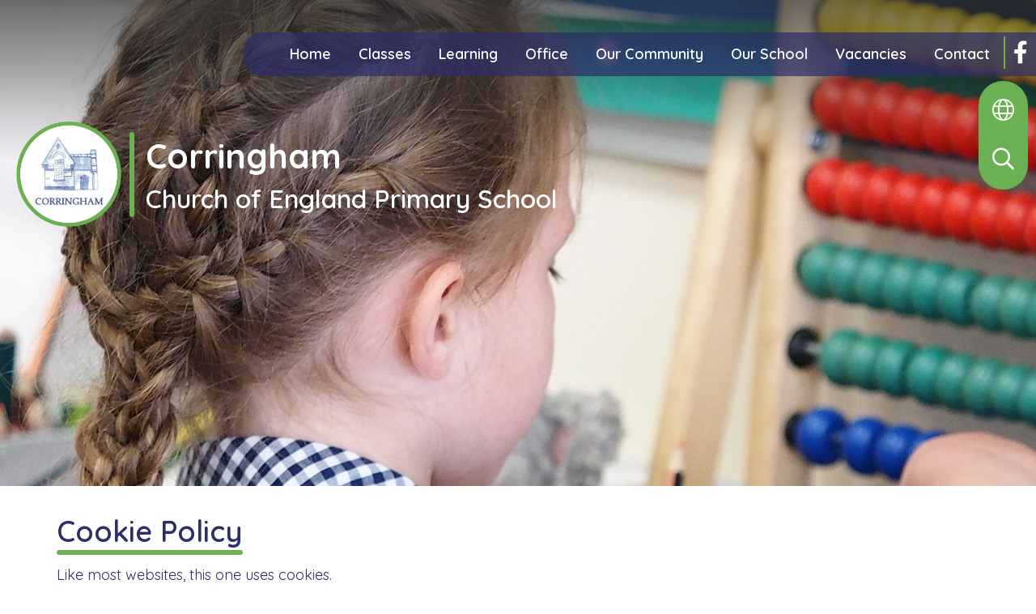

--- FILE ---
content_type: text/html; charset=UTF-8
request_url: https://www.corringham.lincs.sch.uk/cookies
body_size: 8392
content:
<!DOCTYPE html>
<html lang="en">

<head>
    <meta charset="utf-8">
<meta http-equiv="X-UA-Compatible" content="IE=edge">
<meta name="viewport" content="width=device-width, initial-scale=1"><title>Corringham CE Primary School: Cookie Policy</title>
<script type="application/ld+json">
        {
          "@context" : "https://schema.org",
          "@type" : "WebSite",
          "name" : "Corringham CE Primary School",
          "url" : "https://www.corringham.lincs.sch.uk"
        }
      </script><link rel="shortcut icon" href="/images/favicon_2.ico" type="image/vnd.microsoft.icon" />
            <link rel="icon" href="/images/favicon_2.ico" type="image/vnd.microsoft.icon" />
<script src="https://ajax.googleapis.com/ajax/libs/jquery/1.12.4/jquery.min.js"></script>
<script type="text/javascript" src="/core/plugins/lightbox/js/lightbox.min.js"></script>
<link rel="stylesheet" type="text/css" href="/core/plugins/lightbox/css/lightbox.min.css" media="screen" />
<script type="text/javascript" src="/jscript/jquery.cycle2.min.js"></script>
<script type="text/javascript" src="/jscript/global.js"></script><link rel="stylesheet" href="https://maxcdn.bootstrapcdn.com/bootstrap/3.3.7/css/bootstrap.min.css" integrity="sha384-BVYiiSIFeK1dGmJRAkycuHAHRg32OmUcww7on3RYdg4Va+PmSTsz/K68vbdEjh4u" crossorigin="anonymous">
<link rel="stylesheet" href="https://maxcdn.bootstrapcdn.com/bootstrap/3.3.7/css/bootstrap-theme.min.css" integrity="sha384-rHyoN1iRsVXV4nD0JutlnGaslCJuC7uwjduW9SVrLvRYooPp2bWYgmgJQIXwl/Sp" crossorigin="anonymous">
<script src="https://maxcdn.bootstrapcdn.com/bootstrap/3.3.7/js/bootstrap.min.js" integrity="sha384-Tc5IQib027qvyjSMfHjOMaLkfuWVxZxUPnCJA7l2mCWNIpG9mGCD8wGNIcPD7Txa" crossorigin="anonymous"></script><link rel="stylesheet" type="text/css" href="/css/grid-col.css"><link type='text/css' href='/css/modal.css?v=1' rel='stylesheet' media='screen' />
<script type='text/javascript' src='/jscript/jquery.simplemodal.js'></script><link rel="stylesheet" type="text/css" href="/themes/reset/reset.css?v=22" /><style type="text/css">


</style><meta property="og:image" content="https://www.corringham.lincs.sch.uk/images/og_image.png" />
    <link id="fontawesome-5" href="/themes/global/fontawesome-5/css/all.min.css" rel="stylesheet" type="text/css" />

    <link rel="preconnect" href="https://fonts.googleapis.com">
    <link rel="preconnect" href="https://fonts.gstatic.com" crossorigin>
    <link href="https://fonts.googleapis.com/css2?family=Quicksand:wght@300;400;600;700&display=swap" rel="stylesheet">
    <script id="school-facebook" src="/themes/global/js/school-facebook.js?v=0.4" type="text/javascript"></script>
    <!-- STYLES -->
    <link href="/themes/corringham/styles.css?v=1" rel="stylesheet">
    <link href="/themes/corringham/grid-bootstrap-override.css" rel="stylesheet">
    <link href="/themes/corringham/font-sizing.css" rel="stylesheet">
    <link href="/themes/corringham/override.css" rel="stylesheet">

    <script src="/themes/corringham/js/override.js"></script>
    <script src="/themes/corringham/js/twitterFetcher_min.js"></script>

    <!-- MENU -->
    <link href="/themes/corringham/menu/menu.css" rel="stylesheet">
    <script src="/themes/corringham/menu/menu.js"></script>

    <!-- SLIDERS -->
    <link href="/themes/corringham/sliders/slider.css" rel="stylesheet">
    <script src="/themes/corringham/sliders/slider.js"></script>
    <link href="/themes/corringham/sliders/sub-slider.css" rel="stylesheet">
    <script src="/themes/corringham/sliders/sub-slider.js"></script>

    <!-- EVENTS -->
    <link href="/themes/corringham/events/events.css" rel="stylesheet">
    <script src="/themes/corringham/events/events.js"></script>

    <!-- FACEBOOK -->
    <link href="/themes/corringham/facebook/facebook.css" rel="stylesheet">
    <script src="/themes/corringham/facebook/facebook.js?v=0.3"></script>

    <!-- TOP BUTTONS -->
    <link href="/themes/corringham/side-buttons/side-buttons.css" rel="stylesheet">
    <script src="/themes/corringham/side-buttons/side-buttons.js"></script>

    <!-- SUBPAGES -->
    <link href="/themes/corringham/subpages/subpages.css" rel="stylesheet">
    <script src="/themes/corringham/subpages/subpages.js"></script>

    <!-- FOOTER -->
    <link href="/themes/corringham/footer/footer.css" rel="stylesheet">

    <!-- SLICK -->
    <link rel="stylesheet" href="/themes/corringham/slick/slick.css">
    <script src="/themes/corringham/slick/slick.js"></script>

    <!-- ANIMATIONS -->
    <link rel="stylesheet" href="https://cdnjs.cloudflare.com/ajax/libs/animate.css/4.1.1/animate.min.css" />    <script src="/themes/corringham/animations/helper.js"></script>
    <script src="/themes/corringham/animations/animate.js"></script>

    <!-- GOOGLE TRANSLATE -->
    <script type="text/javascript" src="//translate.google.com/translate_a/element.js?cb=googleTranslateElementInit">
    </script>
    <script type="text/javascript">
    function googleTranslateElementInit() {
        new google.translate.TranslateElement({
            pageLanguage: 'en'
        }, 'google_translate_element');
    }
    </script>

    <!--MODAL-->
    <link rel="stylesheet" href="https://cdnjs.cloudflare.com/ajax/libs/remodal/1.1.1/remodal.min.css" />
    <link rel="stylesheet" href="https://cdnjs.cloudflare.com/ajax/libs/remodal/1.1.1/remodal-default-theme.min.css" />
    <script src="https://cdnjs.cloudflare.com/ajax/libs/remodal/1.1.1/remodal.min.js"></script>

    <!-- STICKY NAV -->
    <link rel="stylesheet" href="/themes/corringham/stickynav/stickynav.css">
    <script src="/themes/corringham/stickynav/stickynav.js"></script>


</head>

<body id="id"
    class="">
    <div id="wrap">
        <!-- Wrap For Sticky Footer -->

        <!-- Navigation Mobile -->
        <nav class="navbar navbar-inverse navbar-fixed-top" id="sidebar-wrapper" role="navigation">
            <a class="close-nav">
                <i class="fa fa-times"></i>
            </a>
            <ul id="menu">
	<li class="topItem home" data_count="1" data_id="home" data_parent="0" data_children="0"><a href="/" class="topLink">Home</a></li>
	<li class="topItem" data_count="2" data_id="class" data_parent="0" data_children="4"><a href="/classes" class="topLink">Classes</a><ul data_parent="class"  data_children="4" >
	<li class="subItem " data_count="1" data_id="" data_parent="0" data_children="0"><a href="/class/squirrels-r1" target="_self" class="subLink">Squirrels R/1</a></li>
	<li class="subItem " data_count="1" data_id="" data_parent="0" data_children="0"><a href="/class/badgers-12" target="_self" class="subLink">Badgers 1/2</a></li>
	<li class="subItem " data_count="1" data_id="" data_parent="0" data_children="0"><a href="/class/hedgehogs-34" target="_self" class="subLink">Hedgehogs 3/4</a></li>
	<li class="subItem " data_count="1" data_id="" data_parent="0" data_children="0"><a href="/class/owls-56" target="_self" class="subLink">Owls 5/6</a></li>
</ul>
</li>
	<li class="topItem" data_count="3" data_id="120162" data_parent="0" data_children="9"><a href="/page/learning/120162" target="_self" class="topLink">Learning</a><ul  data_parent="120162"   data_children="9" >
	<li class="subItem" data_parent="120162" data_id="120163" data_children="1"><a href="/page/our-curriculum/120163" target="_self" class="subLink">Our Curriculum</a><ul class="right" data_parent="120163"   data_children="1" >
	<li class="subItem" data_parent="120163" data_id="133694" data_children="0"><a href="/page/young-voices/133694" target="_self" class="subLink">Young Voices</a></li>
</ul>
</li>
	<li class="subItem" data_parent="120162" data_id="120164" data_children="0"><a href="/page/phonics-reading/120164" target="_self" class="subLink">Phonics & Reading</a></li>
	<li class="subItem" data_parent="120162" data_id="120211" data_children="0"><a href="/page/science/120211" target="_self" class="subLink">Science</a></li>
	<li class="subItem" data_parent="120162" data_id="120218" data_children="0"><a href="/page/maths/120218" target="_self" class="subLink">Maths</a></li>
	<li class="subItem" data_parent="120162" data_id="120222" data_children="0"><a href="/page/useful-links/120222" target="_self" class="subLink">Useful Links</a></li>
	<li class="subItem" data_parent="120162" data_id="120223" data_children="0"><a href="/page/e-safety/120223" target="_self" class="subLink">E-Safety</a></li>
	<li class="subItem" data_parent="120162" data_id="144696" data_children="0"><a href="/page/french-ks2/144696" target="_self" class="subLink">French - KS2</a></li>
	<li class="subItem" data_parent="120162" data_id="162814" data_children="0"><a href="/page/talk4writing/162814" target="_self" class="subLink">Talk4Writing</a></li>
	<li class="subItem" data_parent="120162" data_id="163467" data_children="0"><a href="/page/computing/163467" target="_self" class="subLink">Computing</a></li>
</ul>
</li>
	<li class="topItem" data_count="4" data_id="120225" data_parent="0" data_children="13"><a href="/page/office/120225" target="_self" class="topLink">Office</a><ul  data_parent="120225"   data_children="13" >
	<li class="subItem" data_parent="120225" data_id="120226" data_children="0"><a href="/page/newsletters/120226" target="_self" class="subLink">Newsletters</a></li>
	<li class="subItem" data_parent="120225" data_id="120227" data_children="0"><a href="/page/privacy-notices-gdpr/120227" target="_self" class="subLink">Privacy Notices: GDPR</a></li>
	<li class="subItem" data_parent="120225" data_id="120228" data_children="0"><a href="/page/term-dates/120228" target="_self" class="subLink">Term Dates</a></li>
	<li class="subItem" data_parent="120225" data_id="120230" data_children="0"><a href="/page/uniform/120230" target="_self" class="subLink">Uniform</a></li>
	<li class="subItem" data_parent="120225" data_id="120231" data_children="0"><a href="/page/absence-attendance-information/120231" target="_self" class="subLink">Absence & Attendance Information</a></li>
	<li class="subItem" data_parent="120225" data_id="120232" data_children="0"><a href="/page/policies/120232" target="_self" class="subLink">Policies</a></li>
	<li class="subItem" data_parent="120225" data_id="120233" data_children="0"><a href="/page/pupil-premium/120233" target="_self" class="subLink">Pupil Premium</a></li>
	<li class="subItem" data_parent="120225" data_id="120234" data_children="0"><a href="/page/sports-premium/120234" target="_self" class="subLink">Sports Premium</a></li>
	<li class="subItem" data_parent="120225" data_id="120235" data_children="0"><a href="/page/lunch-menus/120235" target="_self" class="subLink">Lunch Menus</a></li>
	<li class="subItem" data_parent="120225" data_id="120236" data_children="0"><a href="/page/admissions/120236" target="_self" class="subLink">Admissions</a></li>
	<li class="subItem" data_parent="120225" data_id="120237" data_children="0"><a href="/page/send-d-information/120237" target="_self" class="subLink">SEND & D Information</a></li>
	<li class="subItem" data_parent="120225" data_id="120238" data_children="0"><a href="/page/safeguarding/120238" target="_self" class="subLink">Safeguarding</a></li>
	<li class="subItem" data_parent="120225" data_id="120239" data_children="0"><a href="/page/base-club-before-after-school-care/120239" target="_self" class="subLink">B.A.S.E Club- Before & After School Care</a></li>
</ul>
</li>
	<li class="topItem" data_count="5" data_id="120240" data_parent="0" data_children="3"><a href="/page/our-community/120240" target="_self" class="topLink">Our Community</a><ul  data_parent="120240"   data_children="3" >
	<li class="subItem" data_parent="120240" data_id="120241" data_children="0"><a href="/page/ptfa/120241" target="_self" class="subLink">PTFA</a></li>
	<li class="subItem" data_parent="120240" data_id="120242" data_children="0"><a href="/page/st-laurences-church/120242" target="_self" class="subLink">St Laurences Church</a></li>
	<li class="subItem" data_parent="120240" data_id="120244" data_children="0"><a href="/page/school-council/120244" target="_self" class="subLink">School Council</a></li>
</ul>
</li>
	<li class="topItem" data_count="6" data_id="120152" data_parent="0" data_children="7"><a href="/page/our-school/120152" target="_self" class="topLink">Our School</a><ul  data_parent="120152"   data_children="7" >
	<li class="subItem" data_parent="120152" data_id="120153" data_children="0"><a href="/page/vision-aims/120153" target="_self" class="subLink">Vision & Aims</a></li>
	<li class="subItem" data_parent="120152" data_id="120155" data_children="0"><a href="/page/our-staff/120155" target="_self" class="subLink">Our Staff</a></li>
	<li class="subItem" data_parent="120152" data_id="120156" data_children="0"><a href="/page/pupil-data/120156" target="_self" class="subLink">Pupil Data</a></li>
	<li class="subItem" data_parent="120152" data_id="120157" data_children="0"><a href="/page/ofsted/120157" target="_self" class="subLink">Ofsted</a></li>
	<li class="subItem" data_parent="120152" data_id="120158" data_children="0"><a href="/page/siams-report/120158" target="_self" class="subLink">SIAMS Report</a></li>
	<li class="subItem" data_parent="120152" data_id="120160" data_children="0"><a href="/page/our-awards-achievements/120160" target="_self" class="subLink">Our Awards & Achievements</a></li>
	<li class="subItem" data_parent="120152" data_id="129536" data_children="0"><a href="/page/our-governors/129536" target="_self" class="subLink">Our Governors</a></li>
</ul>
</li>
	<li class="topItem" data_count="7" data_id="148183" data_parent="0" data_children="0"><a href="/page/vacancies/148183" target="_self" class="topLink">Vacancies</a></li>
<li class="topItem contact" data_count="8" data_id="contact" data_parent="0" data_children="0"><a href="/contact" class="topLink">Contact</a></li>
</ul>
        </nav>
        <div id="menu_burger">
            <div class="menu-nav">
                <a class="menu-box" id="menu_button">
                    <i class="fad fa-bars"></i>
                    <span>Menu</span>
                </a>
            </div>
        </div>

        <!-- Navigation -->
        <nav>
            <div id="main-menu" class="fullscreen">
                <ul id="menu">
	<li class="topItem home" data_count="1" data_id="home" data_parent="0" data_children="0"><a href="/" class="topLink">Home</a></li>
	<li class="topItem" data_count="2" data_id="class" data_parent="0" data_children="4"><a href="/classes" class="topLink">Classes</a><ul data_parent="class"  data_children="4" >
	<li class="subItem " data_count="1" data_id="" data_parent="0" data_children="0"><a href="/class/squirrels-r1" target="_self" class="subLink">Squirrels R/1</a></li>
	<li class="subItem " data_count="1" data_id="" data_parent="0" data_children="0"><a href="/class/badgers-12" target="_self" class="subLink">Badgers 1/2</a></li>
	<li class="subItem " data_count="1" data_id="" data_parent="0" data_children="0"><a href="/class/hedgehogs-34" target="_self" class="subLink">Hedgehogs 3/4</a></li>
	<li class="subItem " data_count="1" data_id="" data_parent="0" data_children="0"><a href="/class/owls-56" target="_self" class="subLink">Owls 5/6</a></li>
</ul>
</li>
	<li class="topItem" data_count="3" data_id="120162" data_parent="0" data_children="9"><a href="/page/learning/120162" target="_self" class="topLink">Learning</a><ul  data_parent="120162"   data_children="9" >
	<li class="subItem" data_parent="120162" data_id="120163" data_children="1"><a href="/page/our-curriculum/120163" target="_self" class="subLink">Our Curriculum</a><ul class="right" data_parent="120163"   data_children="1" >
	<li class="subItem" data_parent="120163" data_id="133694" data_children="0"><a href="/page/young-voices/133694" target="_self" class="subLink">Young Voices</a></li>
</ul>
</li>
	<li class="subItem" data_parent="120162" data_id="120164" data_children="0"><a href="/page/phonics-reading/120164" target="_self" class="subLink">Phonics & Reading</a></li>
	<li class="subItem" data_parent="120162" data_id="120211" data_children="0"><a href="/page/science/120211" target="_self" class="subLink">Science</a></li>
	<li class="subItem" data_parent="120162" data_id="120218" data_children="0"><a href="/page/maths/120218" target="_self" class="subLink">Maths</a></li>
	<li class="subItem" data_parent="120162" data_id="120222" data_children="0"><a href="/page/useful-links/120222" target="_self" class="subLink">Useful Links</a></li>
	<li class="subItem" data_parent="120162" data_id="120223" data_children="0"><a href="/page/e-safety/120223" target="_self" class="subLink">E-Safety</a></li>
	<li class="subItem" data_parent="120162" data_id="144696" data_children="0"><a href="/page/french-ks2/144696" target="_self" class="subLink">French - KS2</a></li>
	<li class="subItem" data_parent="120162" data_id="162814" data_children="0"><a href="/page/talk4writing/162814" target="_self" class="subLink">Talk4Writing</a></li>
	<li class="subItem" data_parent="120162" data_id="163467" data_children="0"><a href="/page/computing/163467" target="_self" class="subLink">Computing</a></li>
</ul>
</li>
	<li class="topItem" data_count="4" data_id="120225" data_parent="0" data_children="13"><a href="/page/office/120225" target="_self" class="topLink">Office</a><ul  data_parent="120225"   data_children="13" >
	<li class="subItem" data_parent="120225" data_id="120226" data_children="0"><a href="/page/newsletters/120226" target="_self" class="subLink">Newsletters</a></li>
	<li class="subItem" data_parent="120225" data_id="120227" data_children="0"><a href="/page/privacy-notices-gdpr/120227" target="_self" class="subLink">Privacy Notices: GDPR</a></li>
	<li class="subItem" data_parent="120225" data_id="120228" data_children="0"><a href="/page/term-dates/120228" target="_self" class="subLink">Term Dates</a></li>
	<li class="subItem" data_parent="120225" data_id="120230" data_children="0"><a href="/page/uniform/120230" target="_self" class="subLink">Uniform</a></li>
	<li class="subItem" data_parent="120225" data_id="120231" data_children="0"><a href="/page/absence-attendance-information/120231" target="_self" class="subLink">Absence & Attendance Information</a></li>
	<li class="subItem" data_parent="120225" data_id="120232" data_children="0"><a href="/page/policies/120232" target="_self" class="subLink">Policies</a></li>
	<li class="subItem" data_parent="120225" data_id="120233" data_children="0"><a href="/page/pupil-premium/120233" target="_self" class="subLink">Pupil Premium</a></li>
	<li class="subItem" data_parent="120225" data_id="120234" data_children="0"><a href="/page/sports-premium/120234" target="_self" class="subLink">Sports Premium</a></li>
	<li class="subItem" data_parent="120225" data_id="120235" data_children="0"><a href="/page/lunch-menus/120235" target="_self" class="subLink">Lunch Menus</a></li>
	<li class="subItem" data_parent="120225" data_id="120236" data_children="0"><a href="/page/admissions/120236" target="_self" class="subLink">Admissions</a></li>
	<li class="subItem" data_parent="120225" data_id="120237" data_children="0"><a href="/page/send-d-information/120237" target="_self" class="subLink">SEND & D Information</a></li>
	<li class="subItem" data_parent="120225" data_id="120238" data_children="0"><a href="/page/safeguarding/120238" target="_self" class="subLink">Safeguarding</a></li>
	<li class="subItem" data_parent="120225" data_id="120239" data_children="0"><a href="/page/base-club-before-after-school-care/120239" target="_self" class="subLink">B.A.S.E Club- Before & After School Care</a></li>
</ul>
</li>
	<li class="topItem" data_count="5" data_id="120240" data_parent="0" data_children="3"><a href="/page/our-community/120240" target="_self" class="topLink">Our Community</a><ul  data_parent="120240"   data_children="3" >
	<li class="subItem" data_parent="120240" data_id="120241" data_children="0"><a href="/page/ptfa/120241" target="_self" class="subLink">PTFA</a></li>
	<li class="subItem" data_parent="120240" data_id="120242" data_children="0"><a href="/page/st-laurences-church/120242" target="_self" class="subLink">St Laurences Church</a></li>
	<li class="subItem" data_parent="120240" data_id="120244" data_children="0"><a href="/page/school-council/120244" target="_self" class="subLink">School Council</a></li>
</ul>
</li>
	<li class="topItem" data_count="6" data_id="120152" data_parent="0" data_children="7"><a href="/page/our-school/120152" target="_self" class="topLink">Our School</a><ul  data_parent="120152"   data_children="7" >
	<li class="subItem" data_parent="120152" data_id="120153" data_children="0"><a href="/page/vision-aims/120153" target="_self" class="subLink">Vision & Aims</a></li>
	<li class="subItem" data_parent="120152" data_id="120155" data_children="0"><a href="/page/our-staff/120155" target="_self" class="subLink">Our Staff</a></li>
	<li class="subItem" data_parent="120152" data_id="120156" data_children="0"><a href="/page/pupil-data/120156" target="_self" class="subLink">Pupil Data</a></li>
	<li class="subItem" data_parent="120152" data_id="120157" data_children="0"><a href="/page/ofsted/120157" target="_self" class="subLink">Ofsted</a></li>
	<li class="subItem" data_parent="120152" data_id="120158" data_children="0"><a href="/page/siams-report/120158" target="_self" class="subLink">SIAMS Report</a></li>
	<li class="subItem" data_parent="120152" data_id="120160" data_children="0"><a href="/page/our-awards-achievements/120160" target="_self" class="subLink">Our Awards & Achievements</a></li>
	<li class="subItem" data_parent="120152" data_id="129536" data_children="0"><a href="/page/our-governors/129536" target="_self" class="subLink">Our Governors</a></li>
</ul>
</li>
	<li class="topItem" data_count="7" data_id="148183" data_parent="0" data_children="0"><a href="/page/vacancies/148183" target="_self" class="topLink">Vacancies</a></li>
<li class="topItem contact" data_count="8" data_id="contact" data_parent="0" data_children="0"><a href="/contact" class="topLink">Contact</a></li>
</ul>
            </div>
        </nav>

        <!-- Slider Section -->
        <section id="slider-section">
            <div class="header-overlay"></div>
            <div id="side_buttons" class="other-page">
                <div class="side-wrapper">
                    <div class="translate-btn welcome-btn active-btn">
                        <span class="wel fal fa-globe"></span>
                    </div>
                    <div id="google_translate_element"></div>
                    <div class="search-btn welcome-btn active-btn">
                        <span class="wel far fa-search"></span>
                    </div>
                    <div class='search-content'>
                        <input id='search' type='text' value='Search:' onfocus='if(this.value=="Search:")this.value="";'
                            onblur='if(this.value=="")this.value="Search:";' />
                        <a href="#" id="search_button"><i class="far fa-arrow-right"></i></a>
                    </div>
                </div>
            </div>
                        <div class="header-logo">
                <img src="/themes/corringham/img/logo.png" />
                <div class="school-name">
                    Corringham
                    <span>Church of England Primary School</span>
                </div>
            </div>
                                    <!-- Subpage Header Image -->
            <div class="subheader "></div>
            <div class="slider-overlay "></div>
        </section>

        <!-- Content Section -->
        <section id="main-text" class="py-8 ">
            <div id="subpage-container"
                class="container">
                <div class="grid grid-cols-12 gap-3">
                                                                        <div class="col-span-12">
                                                                <div id="main_content_top"></div>
<div id="content">
  <h1>Cookie Policy</h1>


  <div id="row1">
    <div>
      <div>

        <p>Like most websites, this one uses cookies.</p>
        <p>Cookies are small text files stored on your computer by your browser. They're used for many things, such as remembering whether you've visited the site before, so that you remain logged in - or to help us work out how many new website visitors we get each month. They contain information about the use of your computer but don't include personal information about you (they don't store your name, for instance).
          <br />
        </p>
        <h4>About this Cookie policy</h4>
        <p>This Cookie Policy applies to all of our websites and our mobile applications (&quot;the Website&quot;). </p>
        <p>By accessing the Website, you agree that this Cookie Policy will apply whenever you access the Website on any device.</p>
        <p>Any changes to this policy will be posted here. We reserve the right to vary this Cookie Policy from time to time and such changes shall become effective as soon as they are posted. Your continued use of the Website constitutes your agreement to all such changes.</p>
        <br />
        <h4>Our use of cookies</h4>
        <p>We may collect information automatically when you visit the Website, using cookies.</p>
        <p>The cookies allow us to identify your computer and find out details about your last visit.</p>
        <p>You can choose, below, not to allow cookies. If you do, we can't guarantee that your experience with the Website will be as good as if you do allow cookies.</p>
        <p>The information collected by cookies does not personally identify you; it includes general information about your computer settings, your connection to the Internet e.g. operating system and platform, IP address, your browsing patterns and timings of browsing on the Website and your location.</p>
        <p>Most internet browsers accept cookies automatically, but you can change the settings of your browser to erase cookies or prevent automatic acceptance if you prefer.</p>
        <p>These links explain how you can control cookies via your browser - remember that if you turn off cookies in your browser then these settings apply to all websites not just this one:</p>
        <ul>
          <li> Internet Explorer <a href="http://support.microsoft.com/kb/278835" target="_blank">http://support.microsoft.com/kb/278835</a> (this page links to further information for different versions of IE - the mobile version is at <a onclick="s_objectID='http://www.microsoft.com/windowsphone/en-us/howto/wp7/web/changing-privacy-and-other-browser-sett_1';return this.s_oc?this.s_oc(e):true" href="http://www.microsoft.com/windowsphone/en-us/howto/wp7/web/changing-privacy-and-other-browser-settings.aspx" target="_blank">http:/ /www.microsoft.com/windowsphone/en-us/howto/wp7/web/changing-privacy-and-other-browser-settings.aspx</a>).</li>
          <li> Chrome: <a href="http://support.google.com/chrome/bin/answer.py?hl=en-GB&amp;answer=95647" target="_blank">http://support.google.com/chrome/bin/answer.py?hl=en-GB&amp;answer=95647</a></li>
          <li> Safari: <a href="http://docs.info.apple.com/article.html?path=Safari/5.0/en/9277.html" target="blank"> http://docs.info.apple.com/article.html?path=Safari/5.0/en/9277.html</a> (or <a onclick="s_objectID='http://support.apple.com/kb/HT1677_1';return this.s_oc?this.s_oc(e):true" href="http://support.apple.com/kb/HT1677" target="_blank">http://support.apple.com/kb/HT1677</a> for mobile versions)</li>
          <li> Firefox: <a href="http://support.mozilla.org/en-US/kb/Enabling%20and%20disabling%20cookies" target="_blank">http://support.mozilla.org/en-US/kb/ Enabling%20and%20disabling%20cookies</a></li>
          <li> Blackberries: <a href="http://docs.blackberry.com/en/smartphone_users/deliverables/32004/Turn_off_cookies_in_the_browser_60_1072866_11.jsp" target="_blank">http://docs.blackberry.com/en/smartphone_users/deliverables/ 32004/Turn_off_cookies_in_the_browser_60_1072866_11.jsp</a></li>
          <li> Android: <a href="http://support.google.com/mobile/bin/answer.py?hl=en&amp;answer=169022" target="_blank"> http://support.google.com/mobile/bin/answer.py?hl=en&amp;answer=169022</a></li>
          <li> Opera: <a href="http://www.opera.com/browser/tutorials/security/privacy/" target="_blank"> http://www.opera.com/browser/tutorials/security/privacy/</a></li>
          <li> Microsoft Edge: <a href="https://support.microsoft.com/en-us/microsoft-edge/delete-cookies-in-microsoft-edge-63947406-40ac-c3b8-57b9-2a946a29ae09" target="_blank"> https://support.microsoft.com/en-us/microsoft-edge/delete-cookies-in-microsoft-edge-63947406-40ac-c3b8-57b9-2a946a29ae09</a></li>
        </ul>
        <br />
        <h4>Types of cookie that may be used during your visit to the Website:</h4>
        <p> The following types of cookie are used on this site. We don't list every single cookie used by name - but for each type of cookie we tell you how you can control its use. </p>
        <ol>

          <li>
            <p><strong>Analytics cookies</strong><br />
              These monitor how visitors move around the Website and how they reached it. This is used so that we can see total (not individual) figures on which types of content users enjoy most, for instance.</p>
            <p>You can opt out of these if you want:</p>
            <ul>
              <li> Google: <a onclick="s_objectID='https://tools.google.com/dlpage/gaoptout_1';return this.s_oc?this.s_oc(e):true" href="https://tools.google.com/dlpage/gaoptout" target="_blank">https://tools.google.com/dlpage/gaoptout</a></li>
            </ul>
            <br />
          </li>
          <li>
            <p><strong>Site management cookies</strong><br />
              These are used to maintain your identity or session on the Website. For instance, where our websites run on more than one server, we use a cookie to ensure that you are sent information by one specific server (otherwise you may log in or out unexpectedly). We may use similar cookies when you vote in opinion polls to ensure that you can only vote once, and to ensure that you can use our commenting functionality when not logged in (to ensure you don't see comments you've reported as abusive, for instance, or don't vote comments up/down more than once).</p>
            <p>These cookies cannot be turned off individually but you could change your browser setting to refuse all cookies (see above) if you do not wish to accept them.</p>
          </li>
        </ol>
      </div>
    </div>
  </div>
</div>
<div id="main_content_bottom"></div>            </div> 
                        <!-- Grid -->
        </div> 
        <!-- Container -->
    </div> 
</section>


<!-- Contact Section -->
<section id="map">
        <div class="contact-curve">
        <svg version="1.1" fill="#6BB153" width="100%" height="100%" x="0px" y="0px" viewBox="0 0 2038 488.3">
            <path class="st0" d="M2041,210.8v281.1H3V18.5c-0.6-0.4,243.7-14.6,359.6-1.9c135.2,14.8,532.7,139.8,585.1,163.2 c52.5,23.3,161.3,36.9,223.6,19.4c62.2-17.5,260.5-68,297.4-70.9c36.9-2.9,98.8-4.9,141.7,28.2c42.9,33,72.6,79.4,132.4,89.1 c59.7,9.7,117.3,0.3,151.4-17.2C1928.2,210.8,2041,210.8,2041,210.8"/>
        </svg>
    </div>
    <div class="grass"></div>
</section>

<!-- Accreditation Section -->
<section id="logo-section">
    <div class="container py-4">
        <div class="squirrel"></div>
        <div class="hedgehog"></div>
        <div class="grid grid-cols-1 md:grid-cols-5 gap-2">
            <img src="/themes/corringham/img/artsmark.png" alt="Artsmark logo" />

            <img src="/themes/corringham/img/sing-up.png" alt="Sing Up Platinum Award" />

            <img src="/themes/corringham/img/internet-odyssey.png" alt="Internet Odyssey" />

            <img src="/themes/corringham/img/psqm.png" alt="Primary Science Quality Mark Silver" />

            <img src="/themes/corringham/img/school-games-bronze.png" alt="School Games Bronze" />
        </div>
    </div>
</section>


<section id="contact-section" class="py-8">
    <div class="contact-icons">
        <a href="tel:01427838270"><i class="fal fa-phone"></i></a>
        <a href="mailto:enquiries@corringham.lincs.sch.uk"><i class="fal fa-envelope"></i></a>
        <a href="https://www.facebook.com/CorringhamDN215QS" target="_blank"><i class="fab fa-facebook-f"></i></a>
        <a href="https://pupils.schoolspider.co.uk/auth/login?school_id=651" target="_blank"><i class="fal fa-child"></i></a>
    </div>  
    <div class="container">
        <h1>We would love to hear from you!</h1>
        <div class="grid grid-cols-12 gap-3">
            <div class="md:col-span-4 col-span-12">
                <div class="school-name flex items-center">
                    <img src="/themes/corringham/img/logo.png" />
                    <span class="upper-name">Corringham<span class="lower-name">Church of England Primary School</span></span>
                </div>
            </div>
            <div class="md:col-span-4 col-span-12">
                <div class="address">
                    <span>Middle Street, Corringham,</span>
                    Gainsborough<br/>
                    Lincolnshire DN21 5QS
                </div>
            </div>
            <div class="md:col-span-4 col-span-12 contact-details">
                <div class="school-phone">
                    <span>The School Office</span>
                    <a href="tel:01427838270">01427 838270</a>
                </div>
                <a class="school-email" href="mailto:enquiries@corringham.lincs.sch.uk">enquiries@corringham.lincs.sch.uk</a>
            </div>
        </div>
    </div>
</section>

<div id="push"></div><!-- Push For Sticky Footer -->
    </div><!-- /#wrap -->

<!-- Mobile Login Section -->
<section id="mobile-login">
    <div class="grid grid-cols-12">
        <!-- If Pupil Login NOT Required -->
    <div class="staff_login sm:col-span-6 col-span-12"><a href="/administrator">STAFF LOGIN</a></div>
        <div class="parent_login sm:col-span-6 col-span-12"><a href="/parent">PARENT LOGIN</a></div>
        <!-- If Pupil Login Required -->
            </div>    
</section>

<footer>
		<div class="grid grid-cols-12">
			<div class="footer-left md:col-span-7 col-span-12">
				<small>&copy; Corringham CE Primary School. All Rights Reserved. Website and VLE by <a href="http://www.schoolspider.co.uk/" target="_blank">School Spider</a></small>
			</div>
			<div class="footer-right md:col-span-5 col-span-12">
				<small>
					<a href="/privacy">Website Policy</a><a href="/cookies">Cookies Policy</a><a href="/parent" class="wide-link">Parent Login</a><a href="/administrator" target="_blank" class="wide-link"><span class="ofset">Staff Login</span><span class="padlock"></span></a>
				</small>
			</div>
		</div>
</footer>

<!-- Google tag (gtag.js) -->
<script async src="https://www.googletagmanager.com/gtag/js?id=G-HK2MS5QCL4"></script>
<script>
window.dataLayer = window.dataLayer || [];
function gtag(){dataLayer.push(arguments);}
gtag('js', new Date());  
gtag('config', 'G-HK2MS5QCL4');
</script></body>

</html>

--- FILE ---
content_type: text/css
request_url: https://www.corringham.lincs.sch.uk/themes/corringham/styles.css?v=1
body_size: 3396
content:
html,
body {
	height: 100%;
	font-family: 'Quicksand', sans-serif;
	color: #2c2d69;
	font-size: 18px;
}
/* Wrapper for page content to push down footer */
      #wrap {
        min-height: 100%;
        height: auto !important;
        height: 100%;
        /* Negative indent footer by it's height */
		/* ----- Margin for Single Column Sticky Footer -----*/
        margin: 0 auto -90px;
		/* ----- Margin for Two Column Sticky Footer -----*/
        /*margin: 0 auto -264px;*/
      }

      /* Set the fixed height of the footer here */
      #push/*, #footer*/ {
		  /* ----- Height for Single Column Sticky Footer -----*/
        height: 90px;
		/* ----- Height for Two Column Sticky Footer -----*/
        /*height: 264px;*/
      }
h1 {
    color: #2c2d69;
    padding: 0px 0px 10px;
    margin: 0px 0px 10px 0px;
    font-family: 'Quicksand', sans-serif;
    font-weight: 600;
}
h2, h3 {
    color: #2c2d69;
    font-family: 'Quicksand', sans-serif;
}
   
.navbar-header {
	text-align: center;
    float: none;
}
.navbar-brand > img{
    display: block;
    margin: 0 auto 10px;
}
.navbar-brand {
    color: #666;
	height: 100%;
    width: 100%;
	font-size: 22px;
	float: none;
    display: block;
	line-height: normal;
	padding: 0;
    text-transform: uppercase;
}
.navbar-brand:hover, .navbar-brand:focus{
    color: #666;
}
.slogan{
    display: none;
    font-style: italic;
}
@media (min-width: 768px){
    .navbar-header {
        display: table;
        margin: auto !important;
    }
    .other-page .navbar-header{
        display: block;
        margin: 0 !important;
        text-align: left;
    }
    .other-page .navbar-brand{
    float: none;
    padding: 15px;
    }    
    .navbar-brand{
    display: flex;
    align-items: center;
    font-size: 26px;
    }
    .navbar-brand > img{
    float: left;
    display: inline;
    margin: 0;
    padding-right: 20px;
    height: 100px;
    }
}
@media (min-width: 1024px){
    .navbar-brand{
    font-size: 40px;
    }
    header.other-page{
        padding: 0;
    }    
    .other-page .navbar-brand{
    font-size: 34px;
    color: #666;
    }
    .other-page .navbar-brand .slogan{
    font-size: 24px;
    display: block;
    }
}
@media (min-width: 1280px){
    .navbar-brand{
    font-size: 42px;
    }
    .other-page .navbar-brand{
    font-size: 42px;
    color: #666;
    }
    .other-page .navbar-brand .slogan{
    font-size: 28px;
    }    
}


section#main-text.home-text .welcome-text{
    font-size: 32px;
    color: #2c2d69;
    font-weight: 700;
}
section#main-text.home-text .welcome-text span{
    font-size: 20px;
    display: block;
    color: #6bb052;
}     
section#main-text.home-text .read-more{
    display: table;
    text-align: center;
    padding: 10px 60px;
    border-radius: 24px;
    background: #6bb052;
    color: #fff;
    font-weight: 600;
    font-size: 24px;
    position: relative;
    transition: 0.3s;
    margin-top: 70px;
}   
section#main-text.home-text .read-more img{
    height: 90px;
    position: absolute;
    top: -55px;
    left: -10px;
}
section#main-text.home-text .read-more:hover{
    background: #2c2d69;
    text-decoration: none;
}
section#main-text.home-text .welcome-img{
    width: 100%;
    margin-right: 30px;
    margin-bottom: 30px;
    display: none;
    opacity: 0;
}
/* ----- ONE COLUMN HEADER ----- */
section#main-text #content h1:first-of-type{
    position: relative;
    display: table;
}
section#main-text #content h1:first-of-type::after{
    position: absolute;
    content: '';
    left: 0;
    bottom: 0;
    height: 6px;
    width: 100%;
    border-radius: 8px;
    background: #6bb052;

}
section#main-text #content p, section#main-text #content p span, section#main-text #content li{
    font-size: 18px;
    font-family: 'Quicksand', sans-serif;
    line-height: 1.7em;
    color: #2c2d69;
}
section#main-text a{
    color: #6bb052;
}
/* ----- Quick Links ----- */
section#quick-links h1{
    color: #6bb052;
    font-weight: 600;
    font-size: 32px;
}
section#quick-links h1 span{
    display: block;
    color: #2c2d69;
    font-size: 36px;
}
section#quick-links .ql-container{
    position: relative;
    display: block;
    opacity: 0;
}
section#quick-links .ql-container img{
    width: 100%;
}
section#quick-links .ql-container .content{
    position: absolute;
    height: 100%;
    background-color: rgba(44, 45, 105, 0.7);
    color: #fff;
    transition: all .5s ease;
    width: 100%;
    left: 0;
    top: 0;
}
section#quick-links .ql-container .content::before{
    display: none;
    position: absolute;
    content: '';
    top: 40px;
    left: 40px;
    height: 60%;
    width: 6px;
    background: #fff;
    border-radius: 12px;
}
section#quick-links .ql-container .content::after{
    display: none;
    position: absolute;
    content: '';
    top: 64px;
    left: 11px;
    height: 6px;
    width: 16%;
    background: #fff;
    border-radius: 12px;
    transition: 0.3s;
}
section#quick-links .ql-container:hover .content::after{
    width: 80%;
}
section#quick-links .ql-container:hover .content{
    background-color: rgba(107, 176, 82, 0.7);
}
section#quick-links .ql-container h3{
    position: absolute;
    bottom: 35px;
    left: 80px;
    color: #6bb052;
    font-weight: 600;
    font-size: 32px;
    transition: 0.3s;
}
section#quick-links .ql-container:hover h3{
    color: #2c2d69;
}
section#quick-links .ql-container h3 span{
    color: #fff;
    display: block;
}
/* ----- Quick Links END ----- */

/* ----- Mission Statement ----- */
section#mission-statement{
    position: relative;
    height: 400px;
    background: url(img/mission-statement.jpg?v=1) no-repeat center/cover;
}
section#mission-statement .mission-box{
    position: absolute;
    right: 10px;
    top: 50%;
    transform: translateY(-50%);
    padding: 30px 50px;
    text-align: right;
    color: #fff;
    background-color: rgba(44, 45, 105, 0.7);
    border-radius: 12px;
    font-size: 24px;
    opacity: 0;
}
section#mission-statement .mission-box span{
    font-weight: 700;
}
section#mission-statement .mission-box::before{
    position: absolute;
    content: '';
    width: 6px;
    border-radius: 8px;
    background: #6bb052;
    height: 80%;
    top: 10px;
    right: 25px;
}
section#mission-statement .mission-box::after{
    position: absolute;
    content: '';
    width: 50px;
    border-radius: 8px;
    background: #6bb052;
    height: 6px;
    top: 34px;
    right: 4px;
}
section#mission-statement .mission-btn{
    display: table;
    text-align: center;
    padding: 10px 60px;
    border-radius: 24px;
    background: #6bb052;
    color: #fff;
    font-weight: 600;
    font-size: 18px;
    position: absolute;
    transition: 0.3s;
    bottom: 60px;
    left: 50%;
    transform: translateX(-50%);
}
section#mission-statement .mission-btn:hover{
    background: #2c2d69;
    text-decoration: none;
}

/* ----- Mission Statement END ----- */

/* ----- Logo Section ----- */
section#logo-section .container{
    position: relative;
    background: #fff;
    border-radius: 8px;
    z-index: 2;
}
section#logo-section img{
    height: 90px;
    display: block;
    margin: 10px auto;
}	
section#logo-section .squirrel{
    right: auto;
    left: 40px;
    top: -108px;
    display: none;
}
section#logo-section .hedgehog{
    right: 40px;
    left: auto;
    top: -65px;
    display: none;
}
/* ----- Logo Section END ----- */



/* ----- Contact Section ----- */
section#map{
    position: relative;
    overflow: hidden;
    min-height: 300px;
}
section#map iframe{
    margin-bottom: -7px;
}
section#map .contact-curve{
    position: absolute;
    bottom: -7px;
    width: 101%;
    left: -3px;
}
section#map .grass{
    position: absolute;
    bottom: 0;
    z-index: 2;
    background: url(img/badger.png) 1% 100%/200px no-repeat, url(img/grass.png) bottom/contain repeat-x;
    height: 250px;
    width: 100%;
}
section#contact-section{
    position: relative;
    background: #2c2d69;
    color: #fff;
}
section#contact-section h1{
    position: relative;
    display: table;
    margin: auto auto 20px;
    color: #fff;
    text-align: center;
    font-weight: 600;
}
section#contact-section h1::after{
    position: absolute;
    content: '';
    left: 0;
    bottom: -30px;
    height: 6px;
    width: 100%;
    border-radius: 8px;
    background: #6bb052;
    margin-bottom: 30px;
}
section#contact-section .school-name{
    font-weight: 700;
}
section#contact-section .school-name img{
    height: 90px;
    padding-right: 15px;
    display: none;
}
section#contact-section .school-name .upper-name{
    font-size: 28px;
    text-transform: uppercase;
}
section#contact-section .school-name .lower-name{
    display: block;
    font-size: 18px;
    text-transform: none;
}
section#contact-section .address{
    margin-top: 20px;
}
section#contact-section .address span{
    display: block;
    font-weight: 600;
}
section#contact-section .contact-details{
    margin-top: 20px;
}
section#contact-section .contact-details .school-phone{
    font-weight: 600;
}
section#contact-section .contact-details .school-phone span{
    display: block;
}
section#contact-section .contact-details a{
    transition: 0.3s;
    color: #fff;
    word-break: break-word;
}
section#contact-section .contact-details a:hover{
    color: #6bb052;
    text-decoration: none;
}
section#contact-section .contact-icons{
    position: absolute;
    left: 0;
    top: 50%;
    transform: translateY(-50%);
    padding: 20px 10px;
    background: #6bb052;
    border-radius: 42px;
    display: none;
}
#contact-section .contact-icons a {
    display: table;
}
section#contact-section .contact-icons .fal, section#contact-section .contact-icons .fab, section#contact-section .contact-icons .far {
    margin: 3px;
    background: transparent;
    color: #fff;
    border-radius: 50%;
    padding: 10px;
    font-size: 28px;
    transition: 0.3s;
    text-align: center;
}
section#contact-section .contact-icons .fal:hover, section#contact-section .contact-icons .fab:hover, section#contact-section .contact-icons .far:hover{
    color: #2c2d69;
}
/* ----- Contact Section END ----- */


/*----- Responsive Styles -----*/
@media(min-width: 640px) {
    section#main-text.home-text .welcome-text{
    font-size: 42px;
    }
    section#main-text.home-text .welcome-text span{
    font-size: 26px;
    }    
    section#contact-section .school-name img{
    display: block;
    }    
    #wrap {
    margin: 0 auto -208px;
    }
    #push {
    height: 208px;
    }
}
@media(max-width: 1023px) and (min-width: 640px) {
    section#quick-links .ql-container{
    width: 420px;
    margin: auto;
    }
}
@media(min-width: 768px) {
    section#main-text.home-text .welcome-text{
    font-size: 46px;
    }
    section#main-text.home-text .welcome-text span{
    font-size: 26px;
    }   
    section#quick-links h1{
        font-size: 32px;
    }
    section#quick-links h1 span{
        font-size: 38px;
    }    
    section#quick-links .ql-container h3{
    font-size: 38px;
    }     
    section#quick-links .ql-container .content::before{
    display: block;
    }
    section#quick-links .ql-container .content::after{
    display: block;
    }  
    section#mission-statement .mission-box{
    font-size: 36px;
    }      
	/* ----- Wrap and Push for Single Column Sticky Footer -----*/
	#wrap {
    margin: 0 auto -90px;
    }
    #push {
    height: 90px;
    }
}
@media(min-width: 1024px) {
    section#main-text.home-text .welcome-text{
    font-size: 52px;
    }
    section#main-text.home-text .welcome-text span{
    font-size: 28px;
    }
    section#main-text #main-text-block {
    padding-left: 5%;
    }
    section#main-text.home-text .welcome-img{
    display: block;
    }
    section#main-text .container {
		max-width: 914px;
	}
	section#main-text.home-text .container {
		max-width: 1024px;
	}  
    section#quick-links h1{
        font-size: 38px;
    }
    section#quick-links h1 span{
        font-size: 42px;
    }    
    section#quick-links .ql-container h3{
        font-size: 42px;
    }      
    section#quick-links .ql-container .content::before{
        top: 20px;
        left: 40px;
        width: 6px;
        height: 66%;
    }
    section#quick-links .ql-container .content::after{
        top: 40px;
        left: 15px;
        height: 6px;
        width: 16%;
    }   
    section#mission-statement{
    height: 600px;
    background-attachment: fixed;
    } 
    section#mission-statement .mission-box{
    font-size: 42px;
    }      
    section#mission-statement .mission-btn{
    font-size: 24px;
    }         
    section#map .contact-curve{
    bottom: -100px;
    }    
    section#logo-section{
    margin-top: -80px;
    margin-bottom: -66px;
    }  
    section#logo-section .container{
    width: fit-content;
    }
    section#logo-section .squirrel, section#logo-section .hedgehog{
    width: 120px;
    height: 120px;
    display: block;
    }     
    section#contact-section{
    padding-top: 110px;
    background: url(img/contact-cross.png) 99% 95%/80px no-repeat #2c2d69;
    }   
    section#contact-section .container{
    max-width: 885px;
    }     
    section#contact-section .school-name .upper-name{
    font-size: 28px;
    }
    section#contact-section .school-name .lower-name{
    font-size: 16px;
    }    
    section#contact-section .address{
    text-align: center;
    }
    section#contact-section .contact-details{
    text-align: right;
    }    
    section#contact-section .contact-icons{
    display: block;
    }                             
    /*footer .footer-right{
    margin-top: 0;
    }*/
    /* ----- Wrap and Push for Single Column Sticky Footer -----*/
	#wrap {
    margin: 0 auto -62px;
    }
    #push {
    height: 62px;
    }
    
}
@media(min-width:1280px) {
    section#main-text.home-text .welcome-text{
    font-size: 55px;
    }
    section#main-text.home-text .welcome-text span{
    font-size: 32px;
    }
    section#main-text #main-text-block {
        padding-left: 15%;
    }
    section#main-text .container {
		max-width: 1170px;
	}
	section#main-text.home-text .container {
		max-width: 1280px;
	}
    section#quick-links h1{
        font-size: 42px;
    }
    section#quick-links h1 span{
        font-size: 48px;
    }    
    section#quick-links .ql-container h3{
    font-size: 48px;
    }
    section#quick-links .ql-container .content::before{
        top: 40px;
        left: 40px;
        width: 6px;
        height: 60%;
    }
    section#quick-links .ql-container .content::after{
        top: 64px;
        left: 11px;
        height: 6px;
        width: 16%;
    }    
    section#mission-statement .mission-box{
        font-size: 48px;
    }      
    section#map .contact-curve{
    bottom: -120px;
    }   
    section#contact-section .container{
    max-width: 1100px;
    }
    section#contact-section .school-name .upper-name{
    font-size: 32px;
    }
    section#contact-section .school-name .lower-name{
    font-size: 18px;
    }                    
}
@media(min-width:1400px) {
	section#main-text .container {
		max-width: 1280px;
	}
}
@media(min-width:1600px) {
    section#map .contact-curve{
    bottom: -200px;
    }            
}

--- FILE ---
content_type: text/css
request_url: https://www.corringham.lincs.sch.uk/themes/corringham/override.css
body_size: 1195
content:

#slider, #grade_slider {
    height: auto;
    margin: 0;
    padding: 0;
    border: none;
}
#slider > #slideshow .slider-item, #grade_slider  > #grade_slideshow .slider-item{
    width: 100% !important;
    height: auto !important;
}
.slider-item img {
    height: auto;
    width: 100%;
}


/*----- Login Form  -----*/
#login {
	margin:10px 0px;
}
#login .username {
	width:100%;
	margin-bottom:3px;
}
#login .password {
	width:70%;
	margin-right:0px;
}
#login .go {
	width:30%;
}
#login .gobutton {
    background:#575757;
    color: #FFF;
    padding:4px 15px;
    cursor: pointer;
	width:95%;
	margin-left:5%;
    border-radius:5px;
    transition: 0.3s;
}
#login .gobutton:hover{
    background:#5e5b5b;
}
#login .textfield {
	width:100%;
	border:1px solid #575757;
	border-radius:5px;
	color:#575757;
}
#login h2 {
	font-size:24px;
	color:#575757;
}

/*----- LINK STYLES DO NOT REMOVE -----*/
.file_gallery .file {
	background: #6bb052 ;
	color: #fff !important;
	-webkit-transition: background .3s ease-in-out;
    -moz-transition: background .3s ease-in-out;
    transition: background .3s ease-in-out;
}
.file_gallery .file:focus, .file_gallery .file:hover {
    background: #2c2d69  !important;
	color: #fff !important;
	text-decoration: none;
}
.standard_box {
	background: #6bb052;
	color: #fff !important;
  	vertical-align: middle;
  	-webkit-transform: perspective(1px) translateZ(0);
  	transform: perspective(1px) translateZ(0);
 	box-shadow: 0 0 1px rgba(0, 0, 0, 0);
	position: relative;
	padding: 0;
  	-webkit-transition-property: color;
  	transition-property: color;
  	-webkit-transition-duration: 0.3s;
  	transition-duration: 0.3s;
	border-radius: 24px;
	overflow: hidden;
}
.standard_box:before {
	content: "";
  	position: absolute;
  	z-index: -1;
  	top: 0;
  	left: 0;
  	right: 0;
  	bottom: 0;
  	background: #2c2d69;
  	-webkit-transform: scaleX(0);
  	transform: scaleX(0);
  	-webkit-transform-origin: 0 50%;
  	transform-origin: 0 50%;
  	-webkit-transition-property: transform;
  	transition-property: transform;
  	-webkit-transition-duration: 0.3s;
  	transition-duration: 0.3s;
  	-webkit-transition-timing-function: ease-out;
  	transition-timing-function: ease-out;
}
.work_list .standard_box a {
    color: #fff !important;
	width: 100%;
}
.standard_box .icon{
	height: 25px;
	display: none;
	margin-right: 5px;
}
#content .standard_box p {
	color: #fff !important;
	padding: 10px;
}
#content .standard_box:hover a, #content .standard_box:hover p {
	color: #fff !important;
}
/*.work_list .standard_box a:hover,*/ #sub_page_list.work_list .standard_box:hover, .work_list .standard_box:hover {
    background: #6bb052;
	color: #fff;
}

.work_list .standard_box a:hover:before, .work_list .standard_box a:focus:before, .work_list .standard_box a:active:before, .file_gallery .file:focus:before, .file_gallery .file:active:before, 
#sub_page_list.work_list .standard_box:hover:before, #sub_page_list.work_list .standard_box:focus:before, #sub_page_list.work_list .standard_box:active:before, 
.work_list .standard_box:hover:before, .work_list .standard_box:focus:before, .work_list .standard_box:active:before {
	-webkit-transform: scalex(1);
	transform: scalex(1);
}

/********** MISCELLANEOUS STYLES DO NOT REMOVE ********/
.show_anim{
	opacity: 1;
}
.animate__img{
	-webkit-animation-delay: 400ms !important;
    animation-delay: 400ms !important;
}
.animate__animated.animate__ql1{
	-webkit-animation-delay: 400ms !important;
    animation-delay: 400ms !important;
}
.animate__animated.animate__ql2{
	-webkit-animation-delay: 500ms !important;
    animation-delay: 500ms !important;
}
.animate__animated.animate__ql3{
	-webkit-animation-delay: 600ms !important;
    animation-delay: 600ms !important;
}
.animate__box{
	-webkit-animation-delay: 400ms !important;
    animation-delay: 400ms !important;
}
.animate__facebook{
	-webkit-animation-delay: 400ms !important;
    animation-delay: 400ms !important;
}

#class_menu li a{
	border: 0;
	background: #2c2d69;
	color: #fff !important;
	margin: 0px 5px 5px 0px;
	transition: 0.3s;
	border-radius: 24px;
}
#class_menu li a:hover{
	background: #6bb052;
	text-decoration: none !important;
}
#webblog_password_container h3 {
    color: #2c2d69;
}
.standard_box h2 {
    color: #2c2d69;
}
#governer_password h2 {
	color: #2c2d69;
}
form label {
    color: #2c2d69;
}
.fc-header-title h2 {
    font-size: 17px;
}
@media (min-width: 420px){
	.standard_box .icon{
	display: inline-block;
	}
	.fc-header-title h2 {
    font-size: 30px;
	}
}

--- FILE ---
content_type: text/css
request_url: https://www.corringham.lincs.sch.uk/themes/corringham/menu/menu.css
body_size: 1787
content:
#menu_button:hover{
    cursor:pointer;
}

#menu_burger{
    position: relative;
    margin-left:0px;
    -webkit-transition: margin-left .2s ease;
      -moz-transition:  margin-left .2s ease;
       -ms-transition:  margin-left .2s ease;
            transition: margin-left .2s ease;
}
#menu_burger .menu-nav{
	position: absolute;
	z-index: 400;
    width: auto;
    padding: 20px;
}
#menu_burger.other-page .menu-box{
    color: #fff;
}
#menu_burger .menu-box{
    text-decoration: none;
    position: relative;
    top: -5px;
    left: -10px;
    text-align: center;
    color: #fff;
    text-transform: uppercase;
}
#menu_burger .fad{
    font-size: 32px;
    display: block;
}

#sidebar-wrapper {
    z-index: 1000;
    left: 320px;
    width: 0;
    height: 100%;
    margin-left: -320px;
    overflow-y: auto;
    overflow-x: hidden;
    background: #2c2d69;
    -webkit-transition: all 0.2s ease;
    -moz-transition: all 0.2s ease;
    -o-transition: all 0.2s ease;
    transition: all 0.2s ease;
}

#sidebar-wrapper::-webkit-scrollbar {
  display: none;
}


/*-------------------------------*/
/*     Sidebar nav styles        */
/*-------------------------------*/


#menu li {
    position: relative; 
    line-height: 20px;
    display: inline-block;
    width: 100%;
    font-size: 0;
}
#menu li:hover:before,
#menu li.open:hover:before {
    width: 100%;
    -webkit-transition: width .2s ease;
      -moz-transition:  width .2s ease;
       -ms-transition:  width .2s ease;
            transition: width .2s ease;

}

#menu li a {
    display: inline-block;
    color: #fff;
    text-decoration: none;
    padding: 10px 15px 10px 30px; 
    font-size: 20px;
}
#menu li a.hasChildren{
    padding:10px 0px 10px 10px;
}
#menu li a.menu_expand{
    padding:10px 0px 10px 0px;
}
#menu li a.noChildrenBlock{
    padding:10px 0px 10px 10px;
}
#menu li{
    border-bottom: 3px solid rgba(255,255,255,0);
}
#menu > li:hover{
    -webkit-transition: border-bottom .8s ease;
      -moz-transition:  border-bottom .8s ease;
       -ms-transition:  border-bottom .8s ease;
            transition: border-bottom .8s ease;
    border-bottom: 3px solid #6bb052;
}

#menu li a:hover,
#menu li a:active,
#menu li a:focus,
#menu li.open a:hover,
#menu li.open a:active,
#menu li.open a:focus{
    color: #fff;
    text-decoration: none;
    background-color: transparent;
}

#sidebar-wrapper.toggled{
    padding-left:340px;
}
#sidebar-wrapper.toggled ul#menu{
    left:10px;
    top:40px;
}
#menu_burger.toggled{
    margin-left:340px;
    -webkit-transition: margin-left .2s ease;
      -moz-transition:  margin-left .2s ease;
       -ms-transition:  margin-left .2s ease;
            transition: margin-left .2s ease;
}
ul#menu ul{
    display:none;
}
a.close-nav{
    top: 10px;
    left:300px;
    position: absolute;
    font-size:26px;
    color:#fff;
    cursor: pointer;
}

@-webkit-keyframes fadeIn {
    from { opacity: 0; }
      to { opacity: 1; }
}  
@keyframes fadeIn {
    from { opacity: 0; }
      to { opacity: 1; }
}
@-webkit-keyframes slideUp {
    from { height: 0; }
      to { height: 100%; }
}  
@keyframes slideUp {
    from { height: 0; }
      to { height: 100%; }
}

@media (min-width: 1024px){
    /*---- This MUST match the height of the Nav ----*/
    .nav-wrap {
        height: 54px;
    }
    nav .navbar{
    display: none;
    }
    #burger_menu{
    display: none;
    }
    nav {
    background: #fff;
    }
    ul#menu {
    width: fit-content;
    padding: 0px 40px;
    border-top-left-radius: 24px;
    border-bottom-left-radius: 24px;
    text-align:center;
    float: none;
    margin: 0;
    list-style: none;
    display: block;
    font-size: 0;
    position: absolute;
    top: 40px;
    right: 0;
    z-index: 400;
    background-color: rgba(44, 45, 105, 0.7);
    }
    ul#menu, ul#menu li, ul#menu ul {
        list-style: none !important;
        list-style-image: none !important;
    }
    ul#menu .topItem {
        display:inline-block;
        float:none !important;
        line-height: 20px;
        text-align:center;
    }
    .other-page ul#menu .topItem::after{
        background: #fff !important;
    }
    ul#menu .topItem::after {
        position: absolute;
        top: 100%;
        left: 0;
        width: 100%;
        height: 5px;
        background: #6bb052;
        border-radius: 12px;
        content: '';
        opacity: 0;
        -webkit-transition: height 0.3s, opacity 0.3s, -webkit-transform 0.3s;
        -moz-transition: height 0.3s, opacity 0.3s, -moz-transform 0.3s;
        transition: height 0.3s, opacity 0.3s, transform 0.3s;
        -webkit-transform: translateY(-2px);
        -moz-transform: translateY(-2px);
        transform: translateY(-2px);
    }
    ul#menu .topItem:hover::after,
    ul#menu .topItem:focus::after {
        height: 5px;
        opacity: 1;
        -webkit-transform: translateY(-8px);
        -moz-transform: translateY(-8px);
        transform: translateY(-8px);
    }
    ul#menu li{
        /*height: 40px;*/
        line-height: 2px;
        text-align: left;
        position: relative;
        text-decoration: none;
        display:block;
        /*top: 37px;*/
    }
    ul#menu li a {
        font-size: 18px;
        /*height: 30px;*/
        margin: 0px 0px;
        padding: 17px;
        text-decoration: none;
        display: block;
        font-weight: 600;
    }
    ul#menu ul {
        display: none;
        position: absolute;
        margin: 0px;
        z-index: 300;
        white-space: nowrap;
        padding: 0px;
        font-size: 0;
    }
    ul#menu ul li{
        display: block;
    }
    ul#menu li:hover > ul{
        display: block;
        -webkit-animation: fadeIn .25s;
        animation: fadeIn .25s;
    }
    ul#menu ul {
        text-align: left;
        z-index: 200 !important;
    }
    ul#menu ul ul{
        margin-left: 100%;
        top: 0px !important;
        position: absolute;
    }
    ul#menu .subItem a {
        display: block;
        padding: 20px 15px;
        border: 0;
        transition: 0.3s;
    }
    ul#menu .subItem a:hover{
        background: #6bb052;
    }
    ul#menu ul{
        background-color: rgba(44, 45, 105, 0.7);
    }
    #menu li{
    width: auto;
    border: 0;
    }
    #menu li:hover{
    border: 0;
    }
    #menu_burger .menu-nav{
    display: none;
    }
    .facebook-btn{
    position: absolute;
    font-size: 28px;
    padding-left: 10px;
    border-left: 2px solid #6bb052;
    color: #fff;
    top: 5px;
    transition: 0.3s;
    }
    .facebook-btn:hover, .facebook-btn:focus{
    color: #6bb052;   
    }

}
@media (max-width: 1023px){
    #main-menu.fullscreen {
		display: none;
    }
    #menu {
        position: absolute;
        top: 0;
        width: 320px;
        margin: 0;
        padding: 0;
        list-style: none;
    }
    .facebook-btn{
    font-size: 0;
    }
}

--- FILE ---
content_type: text/css
request_url: https://www.corringham.lincs.sch.uk/themes/corringham/sliders/slider.css
body_size: 1400
content:
section#slider-section{
    position: relative;
    overflow: hidden;
}
section#slider-section .homepage-images{
    margin-bottom: -7px;
}
section#slider-section .homepage-images .slick-list .slider-image{
	height: 400px;
	background-size: cover;
    background-position: center;
}
section#slider-section .homepage-images .slider-image{
	height: 400px;
	background-size: cover;
    background-position: center;
}
section#slider-section .homepage-images .item.active{
	display: block;
}
section#slider-section .homepage-images .item{
	display: none;
}
section#slider-section .slick-dots {
    position: absolute;
    padding: 0;
    margin: 0;
    list-style: none;
	text-align: center;
    bottom: 40px;
    width: 100%;
    z-index: 600;
}
section#slider-section .slick-dots li
{
    position: relative;
    display: inline-block;
    width: 20px;
    height: 20px;
    margin: 0 3px;
    padding: 0;

    cursor: pointer;
}
section#slider-section .slick-dots li button
{
    font-size: 0;
    line-height: 0;
    display: block;
    width: 20px;
    height: 20px;
    padding: 5px;
    cursor: pointer;
    color: transparent;
    border: 0;
    outline: none;
    background: transparent;
}
section#slider-section .slick-dots li button:hover,
section#slider-section .slick-dots li button:focus
{
    outline: none;
}
section#slider-section .slick-dots li button:hover:before,
section#slider-section .slick-dots li button:focus:before
{
    opacity: 1;
}
section#slider-section .homepage-images .slick-dots li button:before{
    font-family: 'slick';
    font-size: 56px;
    line-height: 20px;
    position: absolute;
    top: 0;
    left: 0;
    width: 20px;
    height: 20px;
    content: '•';
    text-align: center;
    /*opacity: .25;*/
	color: transparent;
    background: #fff;
	border-radius: 50%;
    -webkit-font-smoothing: antialiased;
    -moz-osx-font-smoothing: grayscale;
}
section#slider-section .homepage-images .slick-dots li.slick-active button:before {
    /*opacity: .75;*/
    background: #6bb052;
}
section#slider-section .slider-overlay{
    position: absolute;
    width: 100%;
    top: 0;
    height: 200px;
    background-image: linear-gradient(to bottom, rgba(51, 51, 51, 0.7) 0%, rgba(51, 51, 51, 0.7) 0%, rgba(51, 51, 51, 0.7) 0%, transparent 100%);
    z-index: 0;
}
section#slider-section .circle-caption{
    background-color: rgba(44, 45, 105, 0.7);
    position: absolute;
    z-index: 300;
    border-radius: 50%;
    display: none;
}
section#slider-section .caption img{
    padding-left: 20px;
    float: left;
    height: 120px;
}
section#slider-section .caption{
    color: #fff;
    position: absolute;
    left: 15%;
    top: 25%;
    line-height: 1.2em;
    font-weight: 700;
}
section#slider-section .caption.quote-2, section#slider-section .caption.quote-3{
    left: 28%;
}
section#slider-section .caption.quote-6{
    left: 11%;
}
section#slider-section .circle-caption.other-page .caption{
    top: 31%;
}
.header-logo{
    position: absolute;
    top: 20px;
    left: 50%;
    transform: translateX(-50%);
    text-align: center;
    z-index: 1;
    width: fit-content;
}
.header-logo img{
    position: relative;
    height: 100px;
}

.header-logo .school-name{
    font-weight: 700;
    color: #fff;
    font-size: 24px;
    position: relative;
}
.header-logo .school-name span{
    display: block;
    font-weight: normal;
    text-transform: none;
    font-size: 22px;
    font-weight: 600;
}
@media(min-width: 768px) {
    .header-logo .school-name{
    font-size: 32px;
    }
    .header-logo .school-name span{
    font-size: 24px;
    }        
}
@media(min-width:1024px) {
    section#slider-section .slider-arrow{
    display: block;
    }
    section#slider-section .homepage-images .slick-list .slider-image{
    height: 100vh;
    }
    section#slider-section .homepage-images .slider-image {
        height: 100vh;
    }
    section#slider-section .homepage-images .slick-dots li button:before{
    width: 20px;
    height: 20px;
    }
    section#slider-section .slick-dots{
    width: auto;
    right: 20px;
    }
    .header-logo{
    top: 150px;
    left: 20px;
    display: flex;
    align-items: center;
    transform: none;
    text-align: left;
    }
    .header-logo .school-name::before{
        position: absolute;
        content: '';
        top: 0;
        height: 100%;
        width: 6px;
        background: #6bb052;
        border-radius: 8px;
        left: -20px;
        z-index: 1;
    }     
    .header-logo img{
    height: 130px;
    padding-right: 20px;
    margin-right: 10px;
    }   
    .header-logo .school-name{
    font-size: 38px;
    }
    .header-logo .school-name span{
    font-size: 28px;
    }    
    section#slider-section .circle-caption{
    right: -78px;
    bottom: -106px;
    width: 450px;
    height: 450px;
    }
    section#slider-section .circle-caption.other-page{
    width: 400px;
    height: 400px;
    }    
    section#slider-section .circle-caption.other-page .caption{
    left: 6%;
    }
    section#slider-section .caption img{
    height: 110px;
    }
    section#slider-section .caption{
    font-size: 40px;
    left: 9%;
    }
    section#slider-section .caption.quote-2{
    left: 12%
    }
    section#slider-section .caption.quote-3{
    left: 8%
    }
    section#slider-section .caption.quote-4{
    left: 16%
    }
    section#slider-section .caption.quote-5{
    left: 20%
    }   
    section#slider-section .circle-caption{
    display: block;
    }    
}
@media(min-width:1280px) {
    .header-logo .school-name{
        font-size: 42px;
    }
    .header-logo .school-name span{
        font-size: 32px;
    }    
    section#slider-section .circle-caption{
    right: -100px;
    bottom: -180px;
    width: 550px;
    height: 550px;
    }
    section#slider-section .caption{
    font-size: 48px;
    }
    section#slider-section .caption.quote-4{
    left: 20%
    }
    section#slider-section .caption.quote-5{
    left: 28%
    }
    section#slider-section .circle-caption.other-page{
    right: -66px;
    bottom: -116px;
    width: 450px;
    height: 450px;
    }
    section#slider-section .circle-caption.other-page .caption{
    font-size: 42px;
    left: 13%;
    }      
}

--- FILE ---
content_type: text/css
request_url: https://www.corringham.lincs.sch.uk/themes/corringham/events/events.css
body_size: 1341
content:
section#events-section{
    position: relative;
    overflow: hidden;
    background: #6bb052;
}
.events-wave{
    position: relative;
    top: -3px;
    width: 100%;
}
section#events-section h1 a{
    position: relative;
    z-index: 1;
    color: #2c2d69;
    font-weight: 600;
    font-size: 32px;
}
section#events-section h1 a:hover{
    text-decoration: none;
}
section#events-section h1 span{
    display: block;
    color: #fff;
    font-size: 36px;
}
section#events-section .event-col{
    position: relative;
    text-align: center;
    width: 220px !important;
    height: 220px;
    background: #2c2d69;
    border-radius: 50%;
    display: block !important;
    margin: auto;
    transition: 0.4s;
}
section#events-section .event-col:hover{
    background: #fff;
}
section#events-section .event-col .event-info{
    width: 200px !important;
    height: 200px;
    display: block !important;
    margin: auto;
    background: #fff;
    border-radius: 50%;
    position: absolute;
    top: 50%;
    left: 50%;
    transform: translate(-50%, -50%);
    transition: 0.4s;
}
section#events-section .event-col:hover .event-info{
    background: #2c2d69;
}
section#events-section .event-col .content{
    position: absolute;
    top: 50%;
    left: 50%;
    transform: translate(-50%, -50%);
    color: #2c2d69;
    transition: 0.4s;
}
section#events-section .event-col:hover .content{
    color: #fff;
}
section#events-section .event-col .content .date {
    position: relative;
    font-size: 42px;
    color: #2c2d69;
    line-height: 1em;
    font-weight: 700;
    width: 130px;
    height: 100px;
    margin: 0 auto 15px;
    border-bottom: 6px solid #6bb052;
}
.inner-event-date {
	position: absolute;
	top: 50%;
	left: 50%;
	-webkit-transform: translate(-50%, -50%);
	-moz-transform: translate(-50%, -50%);
	transform: translate(-50%, -50%);
}
section#events-section .event-col .content .date span{
    color: #6bb052;
    position: relative;
    z-index: -1;
    transition: 0.4s;
}
section#events-section .event-col:hover .content .date{
    color: #fff;
}
section#events-section .event-col .content .time{
    opacity: 0;
    margin-top: 10px;
    transition: 0.3s;
    color: #333;
}
section#events-section .event-col:hover .content .time{
    opacity: 1;
}
section#events-section .event-col .content .title {
	margin: 0 0 20px;
	font-weight: 400;
	font-size: 18px;
	line-height: 1.2;
}
.squirrel{
    display: none;
    width: 80px;
    height: 80px;
    background: url(../img/squirrel.png);
    background-size: contain;
    position: absolute;
    right: 80px;
    top: 30px;
    background-repeat: no-repeat;
}

.acorn{
    display: none;
    width: 80px;
    height: 80px;
    background: url(../img/acorn.png);
    background-size: contain;
    position: absolute;
    right: -18px;
    top: 80px;
    background-repeat: no-repeat;
}



/* Dots */
section#events-section .slick-dots {
    position: absolute;
    top: auto;
    display: block;
    padding: 0;
    margin: 0;
    list-style: none;
	text-align: center;
    width: 100%;
    z-index: 1;
}
section#events-section .slick-dots li
{
    position: relative;
    display: inline-block;
    width: 20px;
    height: 20px;
    margin: 0 3px;
    padding: 0;

    cursor: pointer;
}
section#events-section .slick-dots li button
{
    font-size: 0;
    line-height: 0;
    display: block;
    width: 20px;
    height: 20px;
    padding: 5px;
    cursor: pointer;
    color: transparent;
    border: 0;
    outline: none;
    background: transparent;
}
section#events-section .slick-dots li button:hover,
section#events-section .slick-dots li button:focus
{
    outline: none;
}
section#events-section .slick-dots li button:hover:before,
section#events-section .slick-dots li button:focus:before
{
    opacity: 1;
}
section#events-section .slick-dots li button:before{
    font-family: 'slick';
    font-size: 56px;
    line-height: 20px;
    position: absolute;
    top: 0;
    left: 0;
    width: 20px;
    height: 20px;
    content: '•';
    text-align: center;
    /*opacity: .25;*/
	color: transparent;
	border-radius: 50%;
    background: #fff;
    -webkit-font-smoothing: antialiased;
    -moz-osx-font-smoothing: grayscale;
}
section#events-section .slick-dots li.slick-active button:before {
    /*opacity: .75;*/
    background: #2c2d69;
}



@media(min-width: 768px){
    .squirrel, .acorn{
    display: block;
    }        
    section#events-section h1 a{
    font-size: 32px;
    }
    section#events-section h1 span{
    font-size: 38px;
    }    
    section#events-section .event-col{
    width: 240px !important;
    height: 240px;
    }
    section#events-section .event-col .event-info{
        width: 230px !important;
        height: 230px;
    }    
    section#events-section .event-col .content .date{
        font-size: 55px;
        height: 120px;
    }    
    section#events-section .slick-dots{
    top: -50px;
    bottom: auto;
    width: auto;
    left: 50%;
    transform: translateX(-50%);
    }

}
@media(min-width: 1024px){
    .squirrel{
    width: 100px;
    height: 100px;
    }    
    .acorn{
    width: 80px;
    height: 80px;
    top: 150px;
    }    
    .events-wave{
    margin-bottom: -60px;
    }
    section#events-section h1 a{
    font-size: 38px;
    }
    section#events-section h1 span{
    font-size: 42px;
    } 
    section#events-section .event-col{
    width: 210px !important;
    height: 210px;
    }
    section#events-section .event-col .content .date {
        font-size: 42px;
        height: 100px;
    }
    section#events-section .event-col .event-info{
    width: 190px !important;
    height: 190px;
    }         

}
@media(min-width: 1280px){
    .squirrel{
    width: 120px;
    height: 120px;
    }
    .acorn{
    width: 100px;
    height: 100px;
    top: 210px;
    }
    section#events-section h1 a{
    font-size: 42px;
    }
    section#events-section h1 span{
    font-size: 48px;
    }    
    section#events-section .event-col{
    width: 250px !important;
    height: 250px;
    }
    section#events-section .event-col .event-info{
    width: 230px !important;
    height: 230px;
    }
    

}

--- FILE ---
content_type: text/css
request_url: https://www.corringham.lincs.sch.uk/themes/corringham/facebook/facebook.css
body_size: 1214
content:
section#facebook-feed{
    position: relative;
    background: #2c2d69;
    overflow: hidden;
}
section#facebook-feed .facebook-wave{
    position: absolute;
    top: -3px;
    left: -1px;
    width: 101%;
    z-index: 0;
}
section#facebook-feed .overlay{
    position: absolute;
    width: 100%;
    height: 100%;
    top: 0;
    background: rgba(44, 45, 105, 0.7);
    z-index: 1;
}
section#facebook-feed .container{
    position: relative;
    z-index: 2;
}
section#facebook-feed h1:before{
    position: absolute;
    content: '\f39e';
    font-family: "Font Awesome 5 Brands";
    color: #fff;
    font-size: 64px;
    left: 0;
}
section#facebook-feed h1::after{
    position: absolute;
    content: '';
    background: #fff;
    border-radius: 8px;
    height: 6px;
    width: 100%;
    right: 0;
}
section#facebook-feed h1{
    padding-left: 60px;
    position: relative;
    color: #6bb052;
    font-weight: 600;
    font-size: 32px;
    margin-bottom: 40px;
}
section#facebook-feed h1 span{
    display: block;
    color: #fff;
    font-size: 36px;
}

section#facebook-feed .facebook-feed{
    display: grid !important;
    opacity: 0;
}
section#facebook-feed .face-wrap{
    display: block;
    padding: 0px 10px;
}
section#facebook-feed .face-wrap:hover, section#facebook-feed .face-wrap:focus{
    outline: none;
    text-decoration: none;
}
section#facebook-feed .face-wrap .image{
    position: relative;
    height: 250px;
    background-size: cover;
    background-position: center;
    background-repeat: no-repeat;
    border-radius: 24px;
}
section#facebook-feed .face-wrap .date{
    position: absolute;
    left: 0;
    top: 20px;
    background-color: rgba(107, 176, 82, 0.7);
    color: #fff;
    padding: 10px;
    font-weight: 600;
}
section#facebook-feed .face-wrap .content{
    padding: 20px;
    background: #fff;
    border-radius: 24px;
    font-size: 18px;
}
section#facebook-feed .face-wrap .school-name{
    color: #2c2d69;
    font-weight: 700;
    margin-bottom: 20px;
}
section#facebook-feed .face-wrap .content-message{
    color: #808080;
    margin: 20px 0px;
    word-break: break-word;
}


/* Dots */
section#facebook-feed .slick-dots {
    position: relative;
    display: block;
    padding: 0;
    margin: 0;
    list-style: none;
	text-align: center;
    width: 100%;
    z-index: 1;
}
section#facebook-feed .slick-dots li
{
    position: relative;
    display: inline-block;
    width: 20px;
    height: 20px;
    margin: 0 3px;
    padding: 0;

    cursor: pointer;
}
section#facebook-feed .slick-dots li button
{
    font-size: 0;
    line-height: 0;
    display: block;
    width: 20px;
    height: 20px;
    padding: 5px;
    cursor: pointer;
    color: transparent;
    border: 0;
    outline: none;
    background: transparent;
}
section#facebook-feed .slick-dots li button:hover,
section#facebook-feed .slick-dots li button:focus
{
    outline: none;
}
section#facebook-feed .slick-dots li button:hover:before,
section#facebook-feed .slick-dots li button:focus:before
{
    opacity: 1;
}
section#facebook-feed .slick-dots li button:before{
    font-family: 'slick';
    font-size: 56px;
    line-height: 20px;
    position: absolute;
    top: 0;
    left: 0;
    width: 20px;
    height: 20px;
    content: '•';
    text-align: center;
    /*opacity: .25;*/
	color: transparent;
	border-radius: 50%;
    background: #fff;
    -webkit-font-smoothing: antialiased;
    -moz-osx-font-smoothing: grayscale;
}
section#facebook-feed .slick-dots li.slick-active button:before {
    /*opacity: .75;*/
    background: #6bb052;
}


@media (min-width: 768px){
    section#facebook-feed h1:before{
    font-size: 75px;
    }        
    section#facebook-feed h1{
    padding-left: 60px;
    font-size: 38px;
    }
    section#facebook-feed h1 span{
    font-size: 42px;
    }
}
@media (min-width: 1024px){
    .hedgehog{
    position: absolute;
    left: 50%;
    top: 72px;
    transform: translateX(-50%);
    width: 120px;
    height: 120px;
    background: url(../img/hedgehog.png) no-repeat;
    background-size: contain;
    z-index: 2;
    }
    section#facebook-feed .slick-dots{
    position: absolute;
    width: auto;
    bottom: auto;
    top: -75px;
    right: 0;
    }
    section#facebook-feed h1::after{
    width: 53%;
    left: 29%;
    }    
    section#facebook-feed h1{
    padding-left: 80px;
    font-size: 38px;
    }
    section#facebook-feed h1 span{
    font-size: 42px;
    }
    section#facebook-feed .face-wrap .content{
    font-size: 20px;
    }
    section#facebook-feed .face-wrap .image{
    height: 100%;
    }
}
@media (min-width: 1280px){
    .hedgehog{
    top: 80px;
    }    
    section#facebook-feed h1:before{
    font-size: 85px;
    }
    section#facebook-feed h1::after{
    width: 54%;
    left: 28%;
    }
    section#facebook-feed h1{
    padding-left: 110px;
    font-size: 42px;
    }
    section#facebook-feed h1 span{
    font-size: 48px;
    }
}


--- FILE ---
content_type: text/css
request_url: https://www.corringham.lincs.sch.uk/themes/corringham/side-buttons/side-buttons.css
body_size: 604
content:
#side_buttons {
	position: relative;
	z-index: 998;
	top: 200px;
	right: 10px;
	width: 100%;
	display: none;
}
#side_buttons.other-page {
	position: absolute;
	z-index: 2;
	top: 100px;
	right: 10px;
	display: none;
}
#side_buttons .side-wrapper{
	background: #6bb052;
	width: 61px;
    border-radius: 42px;
    height: 134px;
    position: absolute;
    right: 0;
	padding: 5px 0px;
}
#side_buttons .welcome-btn {
	position: absolute;
	right: 0;
	cursor: pointer;
	border-radius: 50%;
	height: 61px;
	width: 61px;
	background: #6bb052;
	color: #fff;
	z-index: 9;
}
#side_buttons .welcome-btn a {
	color: #fff;
	text-decoration: none;
}
#side_buttons .wel {
	margin: 0;
	position: absolute;
	top: 50%;
	left: 50%;
	transform: translate(-50%, -50%);
}
#side_buttons .translate-btn{
	padding: 11px 12px;
	font-size: 28px;
}
#side_buttons .login-btn{
	top: 64px;
	padding: 11px 14px;
	font-size: 27px;
}
#side_buttons .login-btn .offset-text {
	font-size: 0;
	text-indent: -9999em;
}
#side_buttons .search-btn{
	top: 64px;
	padding: 11px 12px;
	font-size: 27px;
}

#google_translate_element {
	position: absolute;
	top: 7px;
	padding: 5px 70px 4px 10px;
	background: #6bb052;
	transition: 0.3s;
	display: none;
	right: 31px;
}
#google_translate_element.toggled{
	display: block;
	-webkit-animation: fadeIn .25s;
    animation: fadeIn .25s;
}
.search-content {
	position: absolute;
	top: 70px;
	padding: 10px 42px 10px 12px;
	background: #6bb052;
	transition: 0.3s;
	right: 31px;
	font-size: 19px;
	display: none;
	width: max-content;
}
.search-content.toggled{
	display: block;
	-webkit-animation: fadeIn .25s;
    animation: fadeIn .25s;
}
#search_button{
	color: #fff;
}
#search_button:hover{
	color: #b1b1b1;
}
.goog-logo-link, .goog-logo-link:link, .goog-logo-link:visited, .goog-logo-link:hover, .goog-logo-link:active {
	color: #fff !important;
}
.goog-te-gadget .goog-te-combo {
	color: #666 !important;
}
.goog-te-gadget {
	color: #fff !important;
}
@-webkit-keyframes fadeIn {
    from { opacity: 0; }
      to { opacity: 1; }
}  
@keyframes fadeIn {
    from { opacity: 0; }
      to { opacity: 1; }
}

@media(min-width: 1024px){
	#side_buttons{
	display: block;
	}
	#side_buttons.other-page {
		display: block;
	}
}

--- FILE ---
content_type: text/css
request_url: https://www.corringham.lincs.sch.uk/themes/corringham/subpages/subpages.css
body_size: 392
content:
#sub-menu{
	display: none;
	overflow: hidden;
}
#sub-menu .subpage-col{
	position: relative;
	padding: 20px 30px;
	background: #2c2d69;
	border-radius: 42px;
}
#sub-menu .subpage-col::before{
	position: absolute;
	content: '';
	left: 0;
	top: 75px;
	height: 6px;
	width: 100%;
	background: #fff;
}
#sub-menu .subpage-col::after{
	position: absolute;
	content: '';
	left: 20px;
	top: 55px;
	width: 6px;
	height: 40%;
	border-radius: 8px;
	background: #fff;

}
#sub-menu .subpage-header{
	color: #fff;
	font-size: 32px;
	margin-bottom: 35px;
	text-align: center;
	font-weight: 600;
}
.inner-subpages .subpage-title{
	position: relative;
	display: block;
	color: #fff !important;
	font-size: 18px;
	text-decoration: none;
	margin-bottom: 10px;
	padding-left: 10px;
	transition: 0.3s;
}
.inner-subpages .subpage-title:hover{
	color: #6bb052 !important;
}
.inner-subpages .subpage-title::before{
	position: absolute;
    top: 4px;
    right: -40px;
    height: 15px;
	width: 15px;
	border-radius: 50%;
	background: #6bb052;
    content: '';
	opacity: 0;
	transition: .2s;
}
.inner-subpages .subpage-title:hover::before{
	right: -10px;
	opacity: 1;
}
.inner-subpages .active.subpage-title::before{
	opacity: 1;
	right: -10px;
}
.inner-subpages .active.subpage-title{
	color: #6bb052 !important;
}
@media(min-width: 768px){
	#sub-menu .subpage-header{
	font-size: 24px;
	}
}

@media(min-width: 1024px){
	#sub-menu{
	display: block;
	padding-left: 20px;
	}
	#sub-menu .subpage-header{
	font-size: 32px;
	}
	.inner-subpages .subpage-title{
	font-size: 20px;
	}	
}


--- FILE ---
content_type: text/css
request_url: https://www.corringham.lincs.sch.uk/themes/corringham/stickynav/stickynav.css
body_size: 646
content:
/************************************** STICKY MENU ******************************************/
nav.fixsticky{
	top:-90px; /* MOVE IT ABOVE PAGE LINE FOR ANIMATION */
	position: fixed;
	width: 100%;
	left: 0;
	border-top: 0;
}
nav.sticky ul#menu{
	width: 100%;
	top: 0;
	border-radius: 0;
	padding: 0;
	background: #2c2d69;
}
nav.sticky ul#menu ul{
	background: #2c2d69;
}
nav.sticky {
	position: fixed;
	width: 100%;
	left: 0;
	top: 0;
	z-index: 100;
	border-top: 0;
	z-index: 9999;
	background: #fff;
	-webkit-box-shadow: 0 0 7px rgba(0, 0, 0, 0.3) !important;
	-moz-box-shadow: 0 0 7px rgba(0, 0, 0, 0.3) !important;
	box-shadow: 0 0 7px rgba(0, 0, 0, 0.3) !important;
	transition: top 0.5s ease 0.5s; /* only transition top property */
	top: 0px; /* start transitioning from position '0' instead of 'auto' */
}


--- FILE ---
content_type: application/javascript
request_url: https://www.corringham.lincs.sch.uk/themes/corringham/facebook/facebook.js?v=0.3
body_size: 890
content:
$(document).ready(function () {
  fetchFacebookFeed("CorringhamDN215QS", function (data) {
    for (k = 0; k < data.data.length; k = k + 2) {
      var val = data.data[k];

      var facebook_image = getFacebookImage(val);
      if (!facebook_image)
        facebook_image = "/themes/stfrancis/img/facebook-sample.jpg";

      //created_time
      var created_time = formatDate(
        new Date(val.created_time.replace("+0000", ""))
      );

      var html = "<div class='grid grid-cols-12 gap-3 facebook-feed'>";

      html +=
        "<a class='face-wrap md:col-span-6 col-span-12' href='" +
        val.permalink_url +
        "' target='_blank'>";
      html += "<div class='grid grid-cols-12 gap-3'>";
      html += "<div class='md:col-span-4 col-span-12'>";
      html +=
        "<div class='image' style='background-image:url(" +
        facebook_image +
        ")'>";
      html += "<div class='date'>" + created_time + "</div>";
      html += "</div>";
      html += "</div>";
      html += "<div class='md:col-span-8 col-span-12'>";
      html += "<div class='content'>";
      html +=
        "<div class='school-name'>Corringham CE Primary School, Lincolnshire</div>";
      if (val.message != undefined) {
        html +=
          "<div class='content-message'>" +
          val.message.substring(0, 500).replace(/(<([^>]+)>)/gi, "") +
          "</div>";
      }
      html += "</div>";
      html += "</div>";
      html += "</div>";
      html += "</a>";

      var val = data.data[k + 1];

      var facebook_image = getFacebookImage(val);
      if (!facebook_image)
        facebook_image = "/themes/stfrancis/img/facebook-sample.jpg";

      //created_time
      var created_time = formatDate(
        new Date(val.created_time.replace("+0000", ""))
      );

      html +=
        "<a class='face-wrap md:col-span-6 col-span-12' href='" +
        val.permalink_url +
        "' target='_blank'>";
      html += "<div class='grid grid-cols-12 gap-3'>";
      html += "<div class='md:col-span-8 col-span-12'>";
      html += "<div class='content'>";
      html +=
        "<div class='school-name'>Corringham CE Primary School, Lincolnshire</div>";
      if (val.message != undefined) {
        html +=
          "<div class='content-message'>" +
          val.message.substring(0, 500).replace(/(<([^>]+)>)/gi, "") +
          "</div>";
      }
      html += "</div>";
      html += "</div>";
      html += "<div class='md:col-span-4 col-span-12'>";
      html +=
        "<div class='image' style='background-image:url(" +
        facebook_image +
        ")'>";
      html += "<div class='date'>" + created_time + "</div>";
      html += "</div>";
      html += "</div>";
      html += "</div>";
      html += "</a>";

      html += "</div>";

      $(".inner-facebook-feed").append(html);
    }
    var facebook_slider = $(".inner-facebook-feed").slick({
      infinite: true,
      vertical: false,
      verticalSwiping: false,
      adaptiveHeight: true,
      arrows: false,
      dots: true,
      slidesToShow: 1,
      slidesToScroll: 1,
    });
  });
});

function getFacebookImage(data) {
  if (typeof data.attachments === "undefined") return false;
  if (typeof data.attachments.data[0].media !== "undefined") {
    return data.attachments.data[0].media.image.src;
  }
  if (typeof data.attachments.data[0].subattachments === "undefined")
    return false;
  //$(val.attachments.data.subattachments).each(function(){
  return data.attachments.data[0].subattachments.data[0].media.image.src;
}

function formatDate(date) {
  var monthNames = [
    "Jan",
    "Feb",
    "Mar",
    "Apr",
    "May",
    "Jun",
    "Jul",
    "Aug",
    "Sep",
    "Oct",
    "Nov",
    "Dec",
  ];

  var day = date.getDate();
  var monthIndex = date.getMonth();
  var year = date.getFullYear();

  return day + " " + monthNames[monthIndex];
}


--- FILE ---
content_type: application/javascript
request_url: https://www.corringham.lincs.sch.uk/themes/corringham/events/events.js
body_size: 407
content:
$(document).ready(function() {
    latestEvents();
});

function latestEvents() {
  if (window.events == undefined) return false;
    var eventItem = window.events.data;

    for (i = 0; i < eventItem.length; i++){
        var html = "";
        var split_date = eventItem[i].date.split("|");
        var date_d = split_date[0];
        var date_m = split_date[1];
    
        html += "<a class='event-col' href="+ eventItem[i].link +">"
        html += "<div class='event-info'>"
        html += "<div class='content'>"
        html += "<div class='date'><div class='inner-event-date'>"+ date_d +"<span>"+ date_m +"</span></div></div>"
        html += "<div class='title'>"+ eventItem[i].title +"</div>"
        html += "</div>"
        html += "</div>"
        html += "</a>"

        $(".latest-events").append(html);

    }
    var event_slider = $(".latest-events").not('.slick-initialized').slick({
        infinite: true,
        vertical: false,
        verticalSwiping: false,
        adaptiveHeight: true,
        arrows: false,
        dots: true,
        slidesToShow: 3,
        slidesToScroll: 1,
        responsive: [
          {
            breakpoint: 1024,
            settings: {
              slidesToShow: 2,
              slidesToScroll: 2,
            },
          },
          {
            breakpoint: 640,
            settings: {
              slidesToShow: 1,
              slidesToScroll: 1,
            },
          },        
    ]

      });

}

--- FILE ---
content_type: application/javascript
request_url: https://www.corringham.lincs.sch.uk/themes/corringham/subpages/subpages.js
body_size: 353
content:
$(document).ready(function() {
    viewClasses();
    viewSubpages();
});

function viewClasses() {
    if (window.classes == undefined) return false;
    var classPage = window.classes.data;

    if (classPage.length === 0){
        document.getElementById("sub-menu").classList.add("hidden");
        document.getElementById("main-text-block").classList.add("no-subpage");
        document.getElementById("main-text-block").classList.remove("md:col-span-8", "lg:col-span-9");
        document.getElementById("subpage-container").classList.add("container");
    }; 


    for (i = 0; i < classPage.length; i++){

        var html = "";
            if(classPage[i].current == 1){
            html += "<a class='active subpage-title' href=" + classPage[i].link + ">"
            } else {
            html += "<a class='subpage-title' href=" + classPage[i].link + ">"
            }
            html += "<div>" + classPage[i].title + "</div>";
            html += "</a>"

            $(".inner-subpages").append(html);
    }

}

function viewSubpages() {
    if (window.pages == undefined) return false; 
    var subPage = window.pages.data;

    if (subPage.length === 0){
        document.getElementById("sub-menu").classList.add("hidden");
        document.getElementById("main-text-block").classList.add("no-subpage");
        document.getElementById("main-text-block").classList.remove("md:col-span-8", "lg:col-span-9");
        document.getElementById("subpage-container").classList.add("container");
    }; 

    for (i = 0; i < subPage.length; i++){

        var html = "";

            if(subPage[i].current == 1){
            html += "<a class='active subpage-title' href=" + subPage[i].link + ">"
            } else {
            html += "<a class='subpage-title' href=" + subPage[i].link + ">"
            }
            html += "<div>" + subPage[i].title + "</div>";
            html += "</a>"

            $(".inner-subpages").append(html);
    }

}

--- FILE ---
content_type: application/javascript
request_url: https://www.corringham.lincs.sch.uk/themes/corringham/animations/animate.js
body_size: 203
content:
/********
 * We are using animate.css which is included before this file.
 * Reference docs here https://animate.style/
 */

//PUT LOAD ANIMATIONS IN HERE
$(document).ready(function() {
  loadAnimate(
    "#homepage .header-logo img",
    "animate__animated animate__fadeInLeft"
  );
  loadAnimate(
    "#homepage .header-logo .school-name",
    "animate__animated animate__fadeInRight"
  );
});

//PUT SCROLL ANIMATIONS IN HERE
$(window).scroll(function() {
  scrollAnimate(
    ".welcome-img", 
    "animate__animated animate__fadeInLeft animate__img show_anim"
    );
  scrollAnimate(
    ".ql-1", 
    "animate__animated animate__fadeInUp animate__ql1 show_anim"
    );
  scrollAnimate(
    ".ql-2", 
    "animate__animated animate__fadeInUp animate__ql2 show_anim"
    );
  scrollAnimate(
    ".ql-3", 
    "animate__animated animate__fadeInUp animate__ql3 show_anim"
    );
  scrollAnimate(
    ".mission-box", 
    "animate__animated animate__fadeIn animate__box show_anim"
    );
  scrollAnimate(
    ".facebook-feed", 
    "animate__animated animate__fadeIn animate__facebook show_anim"
    );
  
});


--- FILE ---
content_type: application/javascript
request_url: https://www.corringham.lincs.sch.uk/themes/corringham/animations/helper.js
body_size: 707
content:
function isElementInViewport(element) {
  var $elem = $(element);
  if (!$elem.length) return false;
  // Get the scroll position of the page.
  var scrollElem = "html";
  var viewportTop = $(scrollElem).scrollTop();
  var viewportBottom = viewportTop + $(window).height();

  // Get the position of the element on the page.
  var elemTop = Math.round($elem.offset().top);
  var elemBottom = elemTop + $elem.height();

  return elemTop < viewportBottom && elemBottom > viewportTop;
}

// Check if it's time to start the animation.
function scrollAnimate($element, $class) {
  var $elem = $($element);
  // If the animation has already been started
  if ($elem.hasClass($class)) return;

  if (isElementInViewport($elem)) {
    // Start the animation
    $elem.addClass($class);
  }
}
function loadAnimate($element, $class) {
  var $elem = $($element);
  $elem.addClass($class);
}


--- FILE ---
content_type: application/javascript
request_url: https://www.corringham.lincs.sch.uk/themes/corringham/sliders/slider.js
body_size: 771
content:
$(document).ready(function() {
    homepageSlider();
});

function homepageSlider() {
    if (window.homepage_images == undefined) return false;
    var sliderImages = window.homepage_images.data;

    for (i = 0; i < sliderImages.length; i++){

    var html = "";

    if(i === 0) { 
        html += "<div class='item active'>";
        }
    else {
        html += "<div class='item'>";
    } 

    html += "<div class='slider-image' style='background-image:url(\"" + sliderImages[i].image + "\")'></div>"
    html += "</div>"


    $("#slider-section .homepage-images").append(html);
    }

    var image_slider = $(".homepage-images").slick({
        infinite: true,
        vertical: false,
        verticalSwiping: false,
        adaptiveHeight: true,
        arrows: false,
        dots: true,
        slidesToShow: 1,
        slidesToScroll: 1,
        autoplay: true,
        autoplaySpeed: 4000,
        fade: true,
      });
  
  

}

--- FILE ---
content_type: application/javascript
request_url: https://www.corringham.lincs.sch.uk/themes/corringham/js/override.js
body_size: 826
content:
$(document).ready(function() {
  $('<h1 class="welcome-text">A Warm Welcome<span>to our wonderful school!</span></h1>').prependTo("#main-text.home-text #content");
  $('<a class="read-more" href="/page/our-school/120152"><img src="themes/corringham/img/owl.png" />Learn More</a>').appendTo("#main-text.home-text #content");
  $('<a class="facebook-btn" href="https://www.facebook.com/CorringhamDN215QS" target="_blank"><i class="fab fa-facebook-f"></i></a>').appendTo("ul#menu");
  $('<img class="icon" src="/themes/corringham/img/icon.png" />').prependTo('.standard_box .staff_details');
});

$(document).ready(function() {
  $("#grade_slideshow").cycle({
    fx: "fade",
    speed: "slow",
    timeout: 5000,
    slideResize: true,
    containerResize: true,
    fit: 1,
    width: "fit",
  });

  var divs = $('div[class^="quote-"]').hide(),
  i = 0;

(function cycle() { 

  divs.eq(i).fadeIn(500)
            .delay(3500)
            .fadeOut(500, cycle);

  i = ++i % divs.length;

})();

});


--- FILE ---
content_type: application/javascript
request_url: https://www.corringham.lincs.sch.uk/themes/corringham/sliders/sub-slider.js
body_size: 413
content:
$(document).ready(function() {
    subSlider();
});

function subSlider() {
    if (window.grade_images == undefined) return false;
    var subImages = window.grade_images.data;
    var theme = 'corringham';

    console.log(subImages.length);
    

    for (i = 0; i < subImages.length; i++){

        var subpage_image = subImages[i].image;


        var html = "";

        if(i === 0) { 
            html += "<div class='item active'>";
            }
        else {
            html += "<div class='item'>";
        } 

        html += "<div class='slider-image' style='background-image:url(\"" + subpage_image + "\")'></div>"
        html += "</div>"


        $("#slider-section .subpage-images").append(html);
    }

    if( subImages.length === 0){
        var subpage_image = '/themes/'+ theme +'/img/subpage-header.jpg'

        var html = "";

        html += "<div class='slider-image' style='background-image:url(\"" + subpage_image + "\")'></div>"

        $("#slider-section .subpage-images").append(html);
    }
  
    var image_slider = $(".subpage-images").not('.slick-initialized').slick({
        infinite: true,
        vertical: false,
        verticalSwiping: false,
        adaptiveHeight: true,
        arrows: false,
        dots: false,
        fade: true,
        slidesToShow: 1,
        slidesToScroll: 1,
        autoplay: true,
        autoplaySpeed: 3000,
      });

  

}